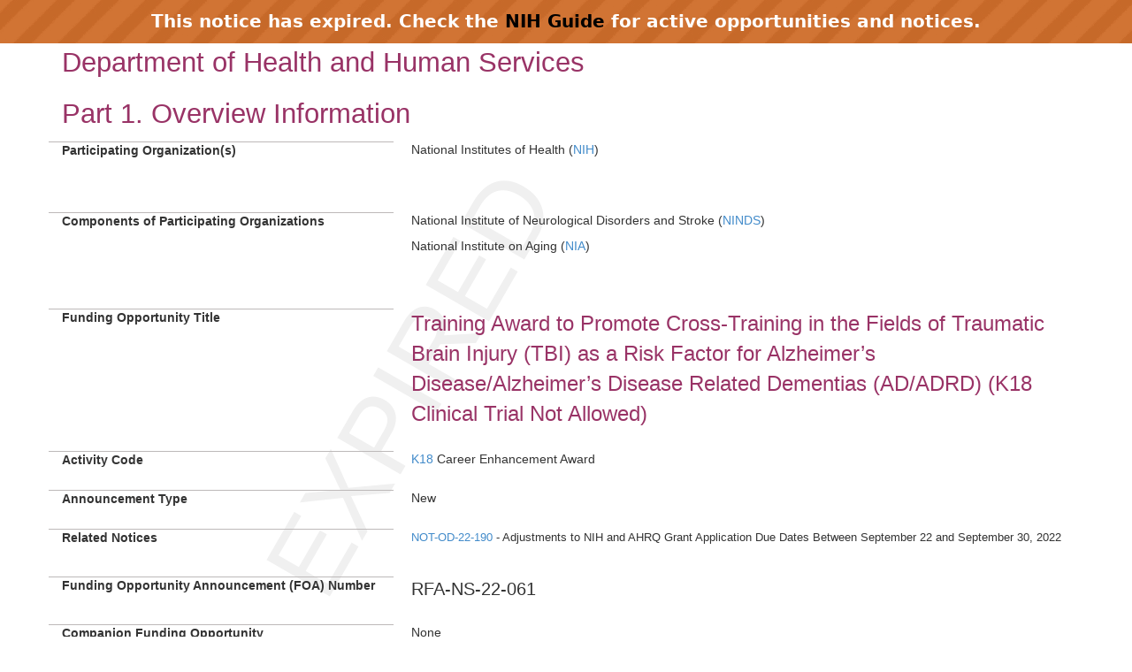

--- FILE ---
content_type: text/html;charset=UTF-8
request_url: https://grants.nih.gov/grants/guide/rfa-files/RFA-NS-22-061.html
body_size: 30583
content:
<!-- Changed ON 09/24/2024 -->
<!-- Google Tag Manager -->
<script>(function(w,d,s,l,i){w[l]=w[l]||[];w[l].push({'gtm.start':
new Date().getTime(),event:'gtm.js'});var f=d.getElementsByTagName(s)[0],
j=d.createElement(s),dl=l!='dataLayer'?'&l='+l:'';j.async=true;j.src=
'https://www.googletagmanager.com/gtm.js?id='+i+dl;f.parentNode.insertBefore(j,f);
})(window,document,'script','dataLayer','GTM-T2DH393N');</script>
<!-- End Google Tag Manager -->





<HTML lang="en-US">
<HEAD>

<!-- From FOATemplate.txt -->



	<TITLE>Expired RFA-NS-22-061: Training Award to Promote Cross-Training in the Fields of Traumatic Brain Injury (TBI) as a Risk Factor for Alzheimers Disease/Alzheimers Disease Related Dementias (AD/ADRD) (K18 Clinical Trial Not Allowed)</TITLE>



<META NAME="description" CONTENT="NIH Funding Opportunities and Notices in the NIH Guide for Grants and Contracts: Training Award to Promote Cross-Training in the Fields of Traumatic Brain Injury (TBI) as a Risk Factor for Alzheimers Disease/Alzheimers Disease Related Dementias (AD/ADRD) (K18 Clinical Trial Not Allowed) RFA-NS-22-061. NINDS">
<META NAME="Keywords" CONTENT="RFA-NS-22-061: Training Award to Promote Cross-Training in the Fields of Traumatic Brain Injury (TBI) as a Risk Factor for Alzheimers Disease/Alzheimers Disease Related Dementias (AD/ADRD) (K18 Clinical Trial Not Allowed)">
<meta name="viewport" content="width=device-width, initial-scale=1.0">
<link href="../guide_styles/css/bootstrap.min.css" rel="stylesheet">
<link href="../guide_styles/css/style.css" rel="stylesheet">
<link href="../guide_styles/css/FOAM_Style.css" rel="stylesheet">

</HEAD>

<BODY>


	<link type="text/css" href="../guide_styles/css/expired.css" rel="stylesheet" media="all">
    <div class="noticeBar">This notice has expired. Check the <a href="https://grants.nih.gov/funding/searchguide/">NIH Guide</a> for active opportunities and notices.</div>
    <div id="watermark_background">
      <p id="watermark_text">EXPIRED</p>
    </div>


<div class="container">
	<div class="row">
		<div class="col-xs-12">


<body onload="initContent()">
	<div class="container">
		<div class="row">
				<div id="page-title" class="heading1" tabindex="0">Department of Health and Human Services</div>
			
				<div>

	
		
	
	
		

		<div data-element-id="121081" data-element-has-label="false" data-element-required="false" data-element-has-value="true" data-section-code="OI" data-element-type="TEXT">
			 <a name="_Part_1._Overview"></a><h1 class="heading1">Part 1. Overview Information</h1>
		</div>

	
		
	
	
		
	<div class="row" data-index="2">
		<div class="col-md-4 datalabel" tabindex="0" data-element-id="121082" data-element-required="true" data-element-has-value="true" data-section-code="OI" data-element-type="TEXT">
				Participating Organization(s) 
		</div>
		<div class="col-md-8 datacolumn">
                <p>National Institutes of Health (<a href="http://www.nih.gov">NIH</a>)</p> 
		</div>
	</div>

	
		
	
	
		
	<div class="row" data-index="3">
		<div class="col-md-4 " tabindex="0" data-element-id="121083" data-element-required="false" data-element-has-value="false" data-section-code="OI" data-element-type="TEXT">
		</div>
		<div class="col-md-8 datacolumn">
                 
		</div>
	</div>

	
		
	
	
		
	<div class="row" data-index="4">
		<div class="col-md-4 datalabel" tabindex="0" data-element-id="121084" data-element-required="true" data-element-has-value="true" data-section-code="OI" data-element-type="LINKED_ELEMENT">
				Components of Participating Organizations 
		</div>
		<div class="col-md-8 datacolumn">
                <p>National Institute of Neurological Disorders and
Stroke (<a href="https://www.ninds.nih.gov/" target="_blank" rel="noreferrer">NINDS</a>)
	<p>National Institute on
 Aging (<a href="https://www.nia.nih.gov/" target="_blank" rel="noreferrer">NIA</a>)
	</p> 
		</div>
	</div>

	
		
	
	
		
	<div class="row" data-index="5">
		<div class="col-md-4 " tabindex="0" data-element-id="121085" data-element-required="false" data-element-has-value="false" data-section-code="OI" data-element-type="TEXT">
		</div>
		<div class="col-md-8 datacolumn">
                 
		</div>
	</div>

	
		
	
	
		
	<div class="row" data-index="6">
		<div class="col-md-4 datalabel" tabindex="0" data-element-id="121086" data-element-required="true" data-element-has-value="true" data-section-code="OI" data-element-type="LINKED_ELEMENT">
				Funding Opportunity Title 
		</div>
		<div class="col-md-8 datacolumn">
                <span class="title">Training Award to Promote Cross-Training in the Fields of Traumatic Brain Injury (TBI) as a Risk Factor for Alzheimer&rsquo;s Disease/Alzheimer&rsquo;s Disease Related Dementias (AD/ADRD) (K18 Clinical Trial Not Allowed)</span> 
		</div>
	</div>

	
		
	
	
		
	<div class="row" data-index="7">
		<div class="col-md-4 datalabel" tabindex="0" data-element-id="121087" data-element-required="false" data-element-has-value="true" data-section-code="OI" data-element-type="TEXT">
				Activity Code 
		</div>
		<div class="col-md-8 datacolumn">
                <a href="//grants.nih.gov/grants/funding/ac_search_results.htm?text_curr=k18&Search.x=0&Search.y=0&Search_Type=Activity">K18</a> Career Enhancement Award 
		</div>
	</div>

	
		
	
	
		
	<div class="row" data-index="8">
		<div class="col-md-4 datalabel" tabindex="0" data-element-id="121088" data-element-required="true" data-element-has-value="true" data-section-code="OI" data-element-type="LINKED_ELEMENT">
				Announcement Type 
		</div>
		<div class="col-md-8 datacolumn">
                New 
		</div>
	</div>

	
		
	
	
		
	<div class="row" data-index="9">
		<div class="col-md-4 datalabel" tabindex="0" data-element-id="121089" data-element-required="true" data-element-has-value="true" data-section-code="OI" data-element-type="TEXT">
				Related Notices 
		</div>
		<div class="col-md-8 datacolumn">
                <p class="Normal"><a href="https://grants.nih.gov/grants/guide/notice-files/NOT-OD-22-190.html">NOT-OD-22-190</a> - Adjustments to NIH and AHRQ Grant Application Due Dates Between September 22 and September 30, 2022</p> 
		</div>
	</div>

	
		
	
	
		
	<div class="row" data-index="10">
		<div class="col-md-4 datalabel" tabindex="0" data-element-id="121090" data-element-required="true" data-element-has-value="true" data-section-code="OI" data-element-type="LINKED_ELEMENT">
				Funding Opportunity Announcement (FOA) Number 
		</div>
		<div class="col-md-8 datacolumn">
                <span class="noticenum">RFA-NS-22-061</span> 
		</div>
	</div>

	
		
	
	
		
	<div class="row" data-index="11">
		<div class="col-md-4 datalabel" tabindex="0" data-element-id="121091" data-element-required="true" data-element-has-value="true" data-section-code="OI" data-element-type="LINKED_ELEMENT">
				Companion Funding Opportunity 
		</div>
		<div class="col-md-8 datacolumn">
                None 
		</div>
	</div>

	
		
	
	
		
	<div class="row" data-index="12">
		<div class="col-md-4 datalabel" tabindex="0" data-element-id="121092" data-element-required="true" data-element-has-value="true" data-section-code="OI" data-element-type="TEXT">
				Number of Applications 
		</div>
		<div class="col-md-8 datacolumn">
                <p>See <a href="#_3._Additional_Information">Section III. 3. Additional Information on Eligibility</a>.</p> 
		</div>
	</div>

	
		
	
	
		
	<div class="row" data-index="13">
		<div class="col-md-4 datalabel" tabindex="0" data-element-id="121093" data-element-required="true" data-element-has-value="true" data-section-code="OI" data-element-type="LINKED_ELEMENT">
				Assistance Listing Number(s)  
		</div>
		<div class="col-md-8 datacolumn">
                93.853, 93.866 
		</div>
	</div>

	
		
	
	
		
	<div class="row" data-index="14">
		<div class="col-md-4 datalabel" tabindex="0" data-element-id="121094" data-element-required="true" data-element-has-value="false" data-section-code="OI" data-element-type="TEXT">
				Funding Opportunity Purpose 
		</div>
		<div class="col-md-8 datacolumn">
                  <p class="Normal">This Funding Opportunity Announcement invites applications from institutions in coordination with their </span></span>established investigators who strive to expand their research trajectories through the acquisition of new knowledge and skills in the areas of traumatic brain injury (TBI) as a risk factor for Alzheimer's Disease and Alzheimer's Disease Related Dementias (AD/ADRDs). This funding opportunity encourages applications for short-term (1 year) mentored career enhancement awards to further understand TBI as a risk factor for AD/ADRD. Two categories of candidates are targeted: (a) established TBI investigators who seek training in the field of dementia<u> </u>and (b) established dementia researchers who seek training in the field of TBI. For the purpose of this FOA,  established  investigators are considered to be Principal investigators holding the academic rank of Associate Professor or Full Professor, or the equivalent in non-academic research settings.</p> 
		</div>
	</div>
	
		
	
	
		
	<div class="row" data-index="16">
		<div class="col-md-4 " tabindex="0" data-element-id="121096" data-element-required="false" data-element-has-value="false" data-section-code="OI" data-element-type="TEXT">
		</div>
		<div class="col-md-8 datacolumn">
                 
		</div>
	</div>

	
		
		
	<div class="row" data-index="17">
		<div class="col-md-4 " tabindex="0" data-element-id="121097" data-element-required="false" data-element-has-value="false" data-section-code="OI" data-element-type="CHECKBOX">
		</div>
		<div class="col-md-8 datacolumn">
                 
		</div>
	</div>

	
		
	
	
		
	<div class="row" data-index="18">
		<div class="col-md-4 " tabindex="0" data-element-id="121098" data-element-required="false" data-element-has-value="false" data-section-code="OI" data-element-type="TEXT">
		</div>
		<div class="col-md-8 datacolumn">
                 
		</div>
	</div>

	
		
	
	
		
		  <!--This variable defines that we need to start a new row. -->

		<div data-element-id="121099" data-element-has-label="false" data-element-required="true" data-element-has-value="true" data-section-code="KD" data-element-type="TEXT">
			 <a name="_Key_Dates"></a><h2 class="heading2">Key Dates</h2>
		</div>

	
		
	
	
		
	<div class="row" data-index="20">
		<div class="col-md-4 datalabel" tabindex="0" data-element-id="121100" data-element-required="true" data-element-has-value="true" data-section-code="KD" data-element-type="DATE">
				Posted Date 
		</div>
		<div class="col-md-8 datacolumn">
                August 16, 2022 
		</div>
	</div>

	
		
	
	
		
	<div class="row" data-index="21">
		<div class="col-md-4 datalabel" tabindex="0" data-element-id="121101" data-element-required="true" data-element-has-value="true" data-section-code="KD" data-element-type="LINKED_ELEMENT">
				Open Date (Earliest Submission Date) 
		</div>
		<div class="col-md-8 datacolumn">
                October 04, 2022 
		</div>
	</div>

	
		
	
	
		
	<div class="row" data-index="22">
		<div class="col-md-4 datalabel" tabindex="0" data-element-id="121102" data-element-required="true" data-element-has-value="true" data-section-code="KD" data-element-type="TEXT">
				Letter of Intent Due Date(s) 
		</div>
		<div class="col-md-8 datacolumn">
                <p>Not Applicable</span></p> 
		</div>
	</div>

	
		
	
	
		
		  <!--This variable defines that we need to start a new row. -->

		<div data-element-id="121103" data-element-has-label="false" data-element-required="false" data-element-has-value="true" data-section-code="KD" data-element-type="LINKED_ELEMENT">
			 <table class="table table-bordered table-striped table-hover eraDataTable" id="keyDatesContentTable">
	<thead>
		<tr>
			<th scope="col" colspan="3" style="border:2px solid #bcbcbc;" class="text-center">Application Due Dates</th>
			<th scope="col" colspan="3" style="border:2px solid #bcbcbc;" class="text-center">Review and Award Cycles</th>
		</tr>
		<tr> 
			<th scope="col" style="width:16.66%;border-left:2px solid #bcbcbc;" class="text-center">New</th>
			<th scope="col" style="width:16.66%" class="text-center">Renewal / Resubmission / Revision (as allowed)</th>
			<th scope="col" style="width:16.66%;border-right:2px solid #bcbcbc;" class="text-center">AIDS</th>
			<th scope="col" style="width:16.66%" class="text-center">Scientific Merit Review</th>
			<th scope="col" style="width:16.66%" class="text-center">Advisory Council Review</th>
			<th scope="col" style="width:16.66%;border-right:2px solid #bcbcbc;" class="text-center">Earliest Start Date</th>
		</tr>	
	</thead>
	<tbody>
				<tr>
					<td>
							November 04, 2022 
					</td>
					<td>
							Not Applicable
					</td>
					<td>
							Not Applicable
					</td>
					<td>March 2023</td>
					<td>							May 2023

					</td>
					<td>July 2023</td>
				</tr>
	</tbody>
</table>
		</div>

	
		
	
		

		<div data-element-id="121104" data-element-has-label="false" data-element-required="false" data-element-has-value="false" data-section-code="KD" data-element-type="TEXT">
			 
		</div>

	
		
	
	
		
	<div class="row" data-index="25">
		<div class="col-md-4 " tabindex="0" data-element-id="121105" data-element-required="true" data-element-has-value="true" data-section-code="KD" data-element-type="TEXT">
		</div>
		<div class="col-md-8 datacolumn">
                <p class="Normal">All applications are due by 5:00 PM local time of applicant organization.</p>

<p class="Normal">Applicants are encouraged to apply early to allow adequate time to make any corrections to errors found in the application during the submission process by the due date.</p> 
		</div>
	</div>

	
		
	
		
	<div class="row" data-index="26">
		<div class="col-md-4 " tabindex="0" data-element-id="121106" data-element-required="false" data-element-has-value="false" data-section-code="KD" data-element-type="TEXT">
		</div>
		<div class="col-md-8 datacolumn">
                 
		</div>
	</div>

	
		
	
		
	<div class="row" data-index="27">
		<div class="col-md-4 " tabindex="0" data-element-id="121107" data-element-required="false" data-element-has-value="false" data-section-code="KD" data-element-type="TEXT">
		</div>
		<div class="col-md-8 datacolumn">
                 
		</div>
	</div>

	
		
	
		
		  <!--This variable defines that we need to start a new row. -->

		<div data-element-id="121108" data-element-has-label="false" data-element-required="false" data-element-has-value="false" data-section-code="KD" data-element-type="TEXT">
			 
		</div>

	
		
	
		

		<div data-element-id="121109" data-element-has-label="false" data-element-required="false" data-element-has-value="false" data-section-code="KD" data-element-type="TEXT">
			 
		</div>

	
		
	
	
		
	<div class="row" data-index="30">
		<div class="col-md-4 datalabel" tabindex="0" data-element-id="121110" data-element-required="true" data-element-has-value="true" data-section-code="KD" data-element-type="LINKED_ELEMENT">
				Expiration Date 
		</div>
		<div class="col-md-8 datacolumn">
                November 05, 2022 
		</div>
	</div>

	
		
	
	
		
	<div class="row" data-index="31">
		<div class="col-md-4 datalabel" tabindex="0" data-element-id="121111" data-element-required="true" data-element-has-value="true" data-section-code="KD" data-element-type="TEXT">
				Due Dates for E.O. 12372  
		</div>
		<div class="col-md-8 datacolumn">
                <p class="Normal">Not Applicable</p> 
		</div>
	</div>

	
		
	
	
		
		  <!--This variable defines that we need to start a new row. -->
		  		<div class="heading4" tabindex="0" data-element-id="121112" data-element-required="true" data-element-has-value="true" data-section-code="KD" data-element-type="TEXT">
						Required Application Instructions 					
				</div>

		<div data-element-id="121112" data-element-has-label="true" data-element-required="true" data-element-has-value="true" data-section-code="KD" data-element-type="TEXT">
			 <p class="Normal">It is critical that applicants follow the instructions in the Career Development (K) Instructions in the <a href="https://grants.nih.gov/grants/guide/url_redirect.php?id=82400">SF424 (R&R) Application Guide</a>, except where instructed to do otherwise (in this FOA or in a Notice from the <a href="//grants.nih.gov/grants/guide/url_redirect.php?id=11164">NIH Guide for Grants and Contracts</a>). Conformance to all requirements (both in the Application Guide and the FOA) is required and strictly enforced. Applicants must read and follow all application instructions in the Application Guide as well as any program-specific instructions noted in <a href="#_Section_IV._Application_1">Section IV</a>. When the program-specific instructions deviate from those in the Application Guide, follow the program-specific instructions. <strong>Applications that do not comply with these instructions may be delayed or not accepted for review.</strong></p>
		</div>

	
		
		
	<div id="tocDiv">
		
    


<style>
.assist_button {
    background-color: #4CAF50; /* Green */
    border: none;
    color: white;
    padding: 8px 16px;
    text-align: center;
    text-decoration: none;
    display: inline-block;
    font-size: 14px;
}
.important {
	color: #F00;
	font-weight: bold;
	font-size 14px;
	}
</style>





    <div class="heading1" tabindex="0">Table of Contents</div>
		<div class="toc-link"><a href="#_Part_1._Overview">Part 1. Overview Information
</a></div><div class="toc-link P_SingleIndent"><a href="#_Key_Dates">Key Dates
</a></div><div class="toc-link"><a href="#_Part_2._Full">Part 2. Full Text of Announcement
</a></div><div class="toc-link P_SingleIndent"><a href="#_Section_I._Funding">Section I. Funding Opportunity Description
</a></div><div class="toc-link P_SingleIndent"><a href="#_Section_II._Award_1">Section II. Award Information
</a></div><div class="toc-link P_SingleIndent"><a href="#_Section_III._Eligibility">Section III. Eligibility Information
</a></div><div class="toc-link P_SingleIndent"><a href="#_Section_IV._Application_1">Section IV. Application and Submission Information
</a></div><div class="toc-link P_SingleIndent"><a href="#_Section_V._Application">Section V. Application Review Information
</a></div><div class="toc-link P_SingleIndent"><a href="#_Section_VI._Award">Section VI. Award Administration Information
</a></div><div class="toc-link P_SingleIndent"><a href="#_Section_VII._Agency">Section VII. Agency Contacts</a></div><div class="toc-link P_SingleIndent"><a href="#_Section_VIII._Other">Section VIII. Other Information
</a></div>
	</div><br/>

	
		
	
	
		

		<div data-element-id="121114" data-element-has-label="false" data-element-required="true" data-element-has-value="true" data-section-code="FOD" data-element-type="TEXT">
			 <a name="_Part_2._Full"></a><h1 class="heading1">Part 2. Full Text of Announcement</h1>
		</div>

	
		
	
	
		

		<div data-element-id="121115" data-element-has-label="false" data-element-required="true" data-element-has-value="true" data-section-code="FOD" data-element-type="TEXT">
			 <a name="_Section_I._Funding"></a><h2 class="heading2">Section I. Funding Opportunity Description</h2>
		</div>

	
		
	
	
		

		<div data-element-id="121116" data-element-has-label="false" data-element-required="true" data-element-has-value="true" data-section-code="FOD" data-element-type="TEXT">
			 <p class="Normal">The overall goal of the NIH Research Career Development program is to help ensure that a diverse pool of highly trained scientists is available in appropriate scientific disciplines to address the Nation's biomedical, behavioral, and clinical research needs. NIH Institutes and Centers (ICs) support a variety of mentored and non-mentored career development award programs designed to foster the transition of new investigators to research independence and to support established investigators in achieving specific objectives. Candidates should review the different career development (K) award programs to determine the best program to support their goals. More information about Career programs may be found at the <a href="//grants.nih.gov/grants/guide/url_redirect.php?id=41159">NIH Extramural Training Mechanisms</a> website.</p>

<p class="Normal">The objective of the Career Enhancement Award for Experienced Investigators (K18) is to provide support for experienced scientists who either wish to broaden their scientific capabilities or to make changes in their research careers by acquiring new research skills or knowledge. The purpose of this FOA is to provide such investigators with support for an intensive period of mentored research experience to acquire new research capabilities in research areas supported by the sponsoring NIH Institute(s)/Center(s). Such experiences will afford candidate investigators protected time to: 1) enrich and expand their expertise and research programs through retooling in new techniques, emerging technologies, and/or scientific areas; and/or 2) redirect their research programs in new trajectories; and/or 3) catalyze research collaborations in new research directions.  It is expected that this initiative will lead to new and/or augmented research programs competitive for NIH funding.</p>
		</div>

	
		
	
	
		

		<div data-element-id="121117" data-element-has-label="false" data-element-required="true" data-element-has-value="true" data-section-code="FOD" data-element-type="TEXT">
			 <p class="Normal">Background:</p>

<p class="Normal">Under the 2011 National Alzheimer&rsquo;s Projects Act (NAPA), the first goal of the <a href="https://aspe.hhs.gov/sites/default/files/migrated_legacy_files/197726/NatlPlan2020.pdf" target="_blank">National Plan to Address Alzheimer&rsquo;s Disease</a> is to prevent and effectively treat Alzheimer's disease (AD) and Alzheimer&rsquo;s disease-related dementias (ADRD) by 2025. ADRD are defined as Frontotemporal Lobar Degeneration (FTLD), Vascular Contributions to Cognitive Impairment and Dementia (VCID), Lewy Body Dementias (LBD) and Multiple Etiology Dementias (MED). Starting in 2012, the National Institute on Aging (NIA) and the National Institute of Neurological Disorders and Stroke (NINDS) have held research summits to assess the needs and set AD/ADRD research implementation milestones. In 2019, traumatic brain injury (TBI) as a risk factor for the development of MED was added as an emerging area of research interest for ADRD. The NINDS ADRD Summits in 2019 and 2022 resulted in the current ADRD research priorities for advancing the state-of-the-science toward meeting Goal 1 of the National Plan. </span></span>Increasing interdisciplinary expertise across the fields of TBI and ADRDs was identified as a high priority, and one that this initiative is responsive to.</p>

<p class="Normal"><i>Diversity and health disparities:</i></p>

<p class="Normal"></span>For all types of research proposals, NINDS encouragesinvestigators from diverse backgrounds, including team members who are from groups that are underrepresented in the biomedical, behavioral, or clinical research workforce to work with their institutions to apply for support, such as individuals from underrepresented racial and ethnic groups, those with disabilities, and those from disadvantaged backgrounds (see: <a href="https://grants.nih.gov/grants/guide/notice-files/NOT-OD-20-031.html">NOT-OD-20-031: Notice of NIH's Interest in Diversity</a>). </span></span></p>
</span></span></span>

<p class="Normal">Specific Research Objectives:</p>

<p class="Normal">The purpose of this FOA is to provide investigators with support for short-term, intensive periods of mentored research training over a period of twelve months to acquire new research capabilities in the field(s) of TBI and/or ADRD. Such experiences will afford candidate investigators protected time to: 1) enrich and expand their expertise and research programs through advanced training in new techniques, emerging technologies, and/or scientific areas; 2) redirect their research programs in new trajectories within the NINDS scientific mission; and/or 3) catalyze research collaborations in new research directions and obtain knowledge of research methods and/or instruments that are not typically used in the applicant&rsquo;s perspective field. It is expected that this initiative will lead to future research with an interdisciplinary focus on the role of TBI as a risk factor for AD/ADRDs.</p>

<p class="Normal">The research career enhancement experience must take place in a host laboratory, whether in the applicant institution (i.e., in which the candidate holds his/her primary appointment) or in another institution with the appropriate resources to provide the proposed research career development experience. In both cases, the training should be overseen by a host/mentor (or team of mentors/hosts). The applicant, proposed mentor(s) and host laboratory should not have previous research collaborations (e.g., previous collaborative grant awards, co-mentoring students, etc.).</p>

<p class="Normal">The research career development experience proposed must have the potential to substantially augment the research capabilities of the candidate at the applicant institution, and provide new research opportunities and benefits that would not be achievable through a collaborative research grant with the mentor(s). The research career enhancement experience should be tailored to the individual needs and level of experience of the candidate, and will incorporate two components 1) didactic (e.g., directed study/tutorials, semester-long courses, short courses, seminar series, journal clubs) and/or laboratory-based instruction in the new discipline, techniques or technologies; and, 2) a small-scale research project at the host site to demonstrate competency of this new research aspect. The research enhancement experience may comprise basic, translational or clinical/patient-oriented research.</p>

<p class="Normal"><b>Special Note: </b>Prospective applicants are strongly encouraged to consult with NINDS staff well in advance to make sure that their applications meet the Institute's programmatic interests.</p>

<p class="Normal">For the purpose of this FOA:</p>

<ul>
	<li class="Normal">The applicant must propose a mentored career enhancement plan that includes a collaborative research project in TBI and AD/ADRD</li>
	<li class="Normal">The applicant must have R01 equivalent funding from federal or non-federal agencies to support their research.</li>
	<li class="Normal">The research project must take place in a host laboratory, whether in the applicant institution (i.e., candidate's home institution, where they hold their primary appointment) or in another institution with the appropriate resources to provide the proposed research career enhancement experience. In both cases, the training must be overseen by a sponsor/mentor (or team of mentors/sponsors).</li>
	<li class="Normal">The host laboratory must have an active research grant with high relevance to the 2022 NINDS AD/ADRD Summit recommendations. ADRD milestones are located here: (See: <a href="https://www.nia.nih.gov/research/milestones/population-studies-precision-medicine-health-disparities/milestone-1-n">Milestone 1.N | National Institute on Aging (nih.gov)</a></li>
	<li class="Normal">The research enhancement program proposed should have the potential to substantially augment the research capabilities and conceptual knowledge of the candidate.</li>
</ul>

<p class="Normal">Research applications that are <b><i><u>not responsive </u></i></b>under this FOA include:</p>

<ul>
	<li class="Normal">Applications that do not include a primary focus on AD/ADRD</li>
	<li class="Normal">Applications that do not include a primary focus on TBI</li>
	<li class="Normal">Applications that include prior or current research collaborations between the candidate and the proposed primary mentor (e.g., previous publications, previous collaborative grant awards, co-mentoring students, etc.).</li>
	<li class="Normal">Applications that include mentors in the same discipline as the mentee</li>
</ul>
		</div>

	
		
	
	
		

		<div data-element-id="121118" data-element-has-label="false" data-element-required="false" data-element-has-value="true" data-section-code="FOD" data-element-type="TEXT">
			 <p class="Normal"><strong>Note: </strong>This Funding Opportunity Announcement (FOA) is designed specifically for applicants with candidates proposing to serve as the lead investigatorthat does not involve leading an independent clinical trial, a clinical trial feasibility study, or an ancillary clinical trial. Applicants to this FOA are permitted to propose research experience in a clinical trial led by a mentor or co-mentor. </span></span> Applicants to this FOA are permitted to propose research experience in a clinical trial led by a mentor or co-mentor.</p>

<p class="Normal">NIH defines a clinical trial as "A research study in which one or more human subjects are prospectively assigned to one or more interventions (which may include placebo or other control) to evaluate the effects of those interventions on health-related biomedical or behavioral outcomes." (<a href="https://grants.nih.gov/grants/guide/notice-files/NOT-OD-15-015.html">NOT-OD-15-015</a>).</p>

<p class="Normal">NIH not only supports trials of safety and efficacy, it also supports mechanistic exploratory studies that meet the definition of a clinical trial and are designed to explore or understand a biological or behavioral process, the pathophysiology of a disease, or the mechanism of action of an intervention. These studies may focus on basic and/or translational discovery research in healthy human subjects and in human subjects who are affected by the pathophysiology of diseases and disorders. By addressing basic questions and concepts in biology, behavior, and pathophysiology, these studies may provide insight into understanding human diseases and disorders along with potential treatments or preventive strategies. NIH also supports biomarker studies that meet the definition of a clinical trial and that may provide information about physiological function, target engagement of novel therapeutics, and/or the impact of therapeutics on treatment response. NIH thus supports studies that meet the definition of clinical trials (as noted above) but do not seek to establish safety, clinical efficacy, effectiveness, clinical management, and/or implementation of preventive, therapeutic, and services interventions.</p>

<p class="Normal"><strong>Note: </strong>This Funding Opportunity Announcement (FOA) is designed specifically for applicants proposing to serve as the lead investigator of an independent clinical trial, a clinical trial feasibility study, or a separate ancillary study to an existing trial, as part of their research and career development.</span></span></p>
		</div>

	
		
	
	
		

		<div data-element-id="121119" data-element-has-label="false" data-element-required="false" data-element-has-value="false" data-section-code="FOD" data-element-type="TEXT">
			 
		</div>

	
		
	
	
		

		<div data-element-id="121120" data-element-has-label="false" data-element-required="true" data-element-has-value="true" data-section-code="FOD" data-element-type="TEXT">
			 <p>See <a href="#_Section_VIII._Other">Section VIII. Other Information</a> for award authorities and regulations.</p>
		</div>

	
		
	
	
		

		<div data-element-id="121121" data-element-has-label="false" data-element-required="true" data-element-has-value="true" data-section-code="AI" data-element-type="TEXT">
			 <a name="_Section_II._Award_1"></a><h2 class="heading2">Section II. Award Information</h2>
		</div>

	
		
	
	
		
	<div class="row" data-index="43">
		<div class="col-md-4 datalabel" tabindex="0" data-element-id="121122" data-element-required="true" data-element-has-value="true" data-section-code="AI" data-element-type="TEXT">
				Funding Instrument 
		</div>
		<div class="col-md-8 datacolumn">
                <p>Grant: A support mechanism providing money, property, or both to an eligible entity to carry out an approved project or activity.</p> 
		</div>
	</div>

	
		
	
	
		
	<div class="row" data-index="44">
		<div class="col-md-4 datalabel" tabindex="0" data-element-id="121123" data-element-required="true" data-element-has-value="true" data-section-code="AI" data-element-type="LINKED_ELEMENT">
				 Application Types Allowed 
		</div>
		<div class="col-md-8 datacolumn">
                New
	<br> 
  The <a href="//grants.nih.gov/grants/guide/url_redirect.php?id=11116">OER Glossary</a> and the SF424 (R&R) Application Guide provide details on these application types. 
		</div>
	</div>

	
		
	
	

		
	
	
		
	<div class="row" data-index="47">
		<div class="col-md-4 datalabel" tabindex="0" data-element-id="121126" data-element-required="false" data-element-has-value="true" data-section-code="AI" data-element-type="TEXT">
				Clinical Trial? 
		</div>
		<div class="col-md-8 datacolumn">
                <p class="Normal">Not Allowed: Only accepting applications that do not propose clinical trials.</p>

<p class="Normal"><strong>Note:</strong> Appointed investigator may propose to gain experience in a clinical trial led by a mentor/co-mentor as part of their research career development.</p> 
<p> <a href="https://grants.nih.gov/grants/guide/url_redirect.php?id=82370">Need help determining whether you are doing a clinical trial?</a> </p>
		</div>
	</div>


	
	
		
	<div class="row" data-index="49">
		<div class="col-md-4 datalabel" tabindex="0" data-element-id="121128" data-element-required="true" data-element-has-value="true" data-section-code="AI" data-element-type="TEXT">
				Funds Available and Anticipated Number of Awards  
		</div>
		<div class="col-md-8 datacolumn">
                <p class="Normal">NIH intends to fund up to 3 awards, corresponding to a total of $450,000 for fiscal year 2023.</p> 
		</div>
	</div>

	
		
	
	
		
	<div class="row" data-index="50">
		<div class="col-md-4 datalabel" tabindex="0" data-element-id="121129" data-element-required="true" data-element-has-value="true" data-section-code="AI" data-element-type="TEXT">
				Award Budget 
		</div>
		<div class="col-md-8 datacolumn">
                Award budgets are composed of salary and other program-related expenses, as described below. 
		</div>
	</div>

	
		
	
	
		
	<div class="row" data-index="51">
		<div class="col-md-4 datalabel" tabindex="0" data-element-id="121130" data-element-required="true" data-element-has-value="true" data-section-code="AI" data-element-type="TEXT">
				Award Project Period 
		</div>
		<div class="col-md-8 datacolumn">
                <p class="Normal">The total project period may not exceed 1 year.</p> 
		</div>
	</div>

	
		
	
	
		
		  <!--This variable defines that we need to start a new row. -->

		<div data-element-id="121131" data-element-has-label="false" data-element-required="true" data-element-has-value="true" data-section-code="AI" data-element-type="TEXT">
			 <h2>Other Award Budget Information</h2>
		</div>

	
		
	
	
		
	<div class="row" data-index="53">
		<div class="col-md-4 datalabel" tabindex="0" data-element-id="121132" data-element-required="true" data-element-has-value="true" data-section-code="AI" data-element-type="TEXT">
				Salary 
		</div>
		<div class="col-md-8 datacolumn">
                <p class="Normal">NINDS will provide salary and fringe benefits for the award recipient (see Table of IC-Specific Information, Requirements and Staff Contacts). Further guidance on budgeting for career development salaries is provided in the SF424 (R&R) Application Guide.</p>

<p class="Normal">In addition, the candidate may derive additional compensation for effort associated with other Federal sources or awards provided the total salary derived from all Federal sources does not exceed the maximum legislated salary rate </span>and the total percent effort does not exceed 100%. See also <a href="https://grants.nih.gov/grants/guide/notice-files/not-od-17-094.html">NOT-OD-17-094</a>.</p> 
		</div>
	</div>

	
		
	
	
		
	<div class="row" data-index="54">
		<div class="col-md-4 datalabel" tabindex="0" data-element-id="121133" data-element-required="true" data-element-has-value="true" data-section-code="AI" data-element-type="TEXT">
				Other Program-Related Expenses 
		</div>
		<div class="col-md-8 datacolumn">
                <p class="Normal">NIH will contribute $150,000 toward the research development and salary costs of the award recipient, which must be justified and consistent with the stage of development of the candidate and the proportion of time to be spent in research or career development activities.</p>

<p class="Normal">Salary for mentors, secretarial and administrative assistants, etc. is not allowed.</p> 
		</div>
	</div>

	
		
	
	
		
	<div class="row" data-index="55">
		<div class="col-md-4 datalabel" tabindex="0" data-element-id="121134" data-element-required="true" data-element-has-value="true" data-section-code="AI" data-element-type="TEXT">
				Indirect Costs 
		</div>
		<div class="col-md-8 datacolumn">
                Indirect Costs (also known as Facilities & Administrative [F&A] Costs) are reimbursed at 8% of modified total direct costs. 
		</div>
	</div>

	
		
	
	
		
		  <!--This variable defines that we need to start a new row. -->

		<div data-element-id="121135" data-element-has-label="false" data-element-required="true" data-element-has-value="true" data-section-code="AI" data-element-type="TEXT">
			 NIH grants policies as described in the <a href="//grants.nih.gov/grants/guide/url_redirect.php?id=11120">NIH Grants Policy Statement</a> will apply to the applications submitted and awards made from this FOA.
		</div>

	
		
	
	
		

		<div data-element-id="121136" data-element-has-label="false" data-element-required="true" data-element-has-value="true" data-section-code="EI" data-element-type="TEXT">
			 <a name="_Section_III._Eligibility"></a><h2 class="heading2">Section III. Eligibility Information</h2>
		</div>

	
		
	
	
		

		<div data-element-id="121137" data-element-has-label="false" data-element-required="false" data-element-has-value="true" data-section-code="EI" data-element-type="TEXT">
			 <p class="heading4">1. Eligible Applicants</p>
		</div>

	
		
	
	
		
		  		<div class="heading4" tabindex="0" data-element-id="121138" data-element-required="true" data-element-has-value="true" data-section-code="EI" data-element-type="TEXT">
						Eligible Organizations 					
				</div>

		<div data-element-id="121138" data-element-has-label="true" data-element-required="true" data-element-has-value="true" data-section-code="EI" data-element-type="TEXT">
			 <p>Higher Education Institutions</p>

<ul>
	<li>Public/State Controlled Institutions of Higher Education</li>
	<li>Private Institutions of Higher Education</li>
</ul>

<p class="Normal" style="margin-left: 25px;">The following types of Higher Education Institutions are always encouraged to apply for NIH support as Public or Private Institutions of Higher Education:</p>

<ul>
	<li style="margin-left: 40px;">Hispanic-serving Institutions</li>
	<li style="margin-left: 40px;">Historically Black Colleges and Universities (HBCUs)</li>
	<li style="margin-left: 40px;">Tribally Controlled Colleges and Universities (TCCUs)</li>
	<li style="margin-left: 40px;">Alaska Native and Native Hawaiian Serving Institutions</li>
	<li style="margin-left: 40px;">Asian American Native American Pacific Islander Serving Institutions (AANAPISIs)</li>
</ul>

<p>Nonprofits Other Than Institutions of Higher Education</p>

<ul>
	<li>Nonprofits with 501(c)(3) IRS Status (Other than Institutions of Higher Education)</li>
	<li>Nonprofits without 501(c)(3) IRS Status (Other than Institutions of Higher Education)</li>
</ul>

<p>For-Profit Organizations</p>

<ul>
	<li>Small Businesses</li>
	<li>For-Profit Organizations (Other than Small Businesses)</li>
</ul>

<p>Governments</p>

<ul>
	<li>State Governments</li>
	<li>County Governments</li>
	<li>City or Township Governments</li>
	<li>Special District Governments</li>
	<li>Indian/Native American Tribal Governments (Federally Recognized)</li>
	<li>Indian/Native American Tribal Governments (Other than Federally Recognized)</li>
</ul>
		</div>

	
		
	
	
		

		<div data-element-id="121139" data-element-has-label="false" data-element-required="false" data-element-has-value="false" data-section-code="EI" data-element-type="TEXT">
			 
		</div>

	
		
	
	
		

		<div data-element-id="121140" data-element-has-label="false" data-element-required="false" data-element-has-value="true" data-section-code="EI" data-element-type="TEXT">
			 <p class="Normal">Federal Governments</p>

<ul>
	<li class="Normal">Eligible Agencies of the Federal Government</li>
	<li class="Normal">U.S. Territory or Possession</li>
</ul>
		</div>

	
		
	
	
		

		<div data-element-id="121141" data-element-has-label="false" data-element-required="true" data-element-has-value="true" data-section-code="EI" data-element-type="TEXT">
			 <ul>
	<li>U.S. Territory or Possession</li>
</ul>
Other

<ul>
	<li>Independent School Districts</li>
	<li>Public Housing Authorities/Indian Housing Authorities</li>
	<li>Native American Tribal Organizations (other than Federally recognized tribal governments)</li>
	<li>Faith-based or Community-based Organizations</li>
	<li>Regional Organizations</li>
</ul>
		</div>

	
		
	
	
		

		<div data-element-id="121142" data-element-has-label="false" data-element-required="false" data-element-has-value="false" data-section-code="EI" data-element-type="TEXT">
			 
		</div>

	
		
	
	
		
		  		<div class="heading4" tabindex="0" data-element-id="121144" data-element-required="true" data-element-has-value="true" data-section-code="EI" data-element-type="TEXT">
						Foreign Institutions 					
				</div>

		<div data-element-id="121144" data-element-has-label="true" data-element-required="true" data-element-has-value="true" data-section-code="EI" data-element-type="TEXT">
			 Non-domestic (non-U.S.) Entities (Foreign Institutions) <strong>are not</strong> eligible to apply.
		</div>

	
		
		

		<div data-element-id="121145" data-element-has-label="false" data-element-required="true" data-element-has-value="true" data-section-code="EI" data-element-type="RADIO_BUTTON">
			 <p class="Normal">Non-domestic (non-U.S.) components of U.S. Organizations <strong>are not</strong> eligible to apply.</p>
		</div>

	
		
		

		<div data-element-id="121146" data-element-has-label="false" data-element-required="true" data-element-has-value="true" data-section-code="EI" data-element-type="RADIO_BUTTON">
			 Foreign components, as <a href="//grants.nih.gov/grants/guide/url_redirect.php?id=11118">defined in the <em>NIH Grants Policy Statement</em></a>, <strong>are </strong>allowed. 
		</div>

	
		
	
	
		
		  		<div class="heading4" tabindex="0" data-element-id="121147" data-element-required="true" data-element-has-value="true" data-section-code="EI" data-element-type="TEXT">
						Required Registrations 					
				</div>

		<div data-element-id="121147" data-element-has-label="true" data-element-required="true" data-element-has-value="true" data-section-code="EI" data-element-type="TEXT">
			 <p class="Normal"><strong>Applicant Organizations</strong></p>

<p class="Normal">Applicant organizations must complete and maintain the following registrations as described in the SF 424 (R&R) Application Guide to be eligible to apply for or receive an award. All registrations must be completed prior to the application being submitted. Registration can take 6 weeks or more, so applicants should begin the registration process as soon as possible. The <a href="//grants.nih.gov/grants/guide/notice-files/NOT-OD-15-039.html">NIH Policy on Late Submission of Grant Applications</a> states that failure to complete registrations in advance of a due date is not a valid reason for a late submission.</p>

<ul>
	<li class="Normal"><a href="https://grants.nih.gov/grants/guide/url_redirect.php?id=82390">System for Award Management (SAM) </a> Applicants must complete and maintain an active registration, <strong>which requires renewal at least annually</strong>. The renewal process may require as much time as the initial registration. SAM registration includes the assignment of a Commercial and Government Entity (CAGE) Code for domestic organizations which have not already been assigned a CAGE Code.

	<ul>
		<li class="Normal"><a href="//grants.nih.gov/grants/guide/url_redirect.php?id=11176">NATO Commercial and Government Entity (NCAGE) Code</a>   Foreign organizations must obtain an NCAGE code (in lieu of a CAGE code) in order to register in SAM.</li>
		<li class="Normal">Unique Entity Identifier (UEI)- A UEI is issued as part of the SAM.gov registration process. The same UEI must be used for all registrations, as well as on the grant application.</li>
	</ul>
	</li>
	<li class="Normal"><a href="https://grants.nih.gov/grants/guide/url_redirect.php?id=11123">eRA Commons</a> - Once the unique organization identifier is established, organizations can register with eRA Commons in tandem with completing their full SAM and Grants.gov registrations; all registrations must be in place by time of submission. eRA Commons requires organizations to identify at least one Signing Official (SO) and at least one Program Director/Principal Investigator (PD/PI) account in order to submit an application.</li>
	<li class="Normal"><a href="//grants.nih.gov/grants/guide/url_redirect.php?id=82300">Grants.gov</a>   Applicants must have an active SAM registration in order to complete the Grants.gov registration.</li>
</ul>

<p class="Normal"><strong>Program Directors/Principal </strong><strong>Investigators (PD(s)/PI(s))</strong></p>

<p class="Normal">All PD(s)/PI(s) must have an eRA Commons account.  PD(s)/PI(s) should work with their organizational officials to either create a new account or to affiliate their existing account with the applicant organization in eRA Commons. If the PD/PI is also the organizational Signing Official, they must have two distinct eRA Commons accounts, one for each role. Obtaining an eRA Commons account can take up to 2 weeks.</p>

<p class="Normal">All PD(s)/PI(s) must be registered with <a href="https://orcid.org/" Title="Link to Non-U.S. Government Site">ORCID</a>. The personal profile associated with the PD(s)/PI(s) eRA Commons account must be linked to a valid ORCID ID. For more information on linking an ORCID ID to an eRA Commons personal profile see the <a href="https://era.nih.gov/erahelp/Commons/default.htm#orcid.htm%3FTocPath%3D_____29">ORCID topic in our eRA Commons online help</a>.</p>
		</div>

	
		
	
	
		
		  		<div class="heading4" tabindex="0" data-element-id="121148" data-element-required="true" data-element-has-value="true" data-section-code="EI" data-element-type="TEXT">
						Eligible Individuals (Program Director/Principal Investigator) 					
				</div>

		<div data-element-id="121148" data-element-has-label="true" data-element-required="true" data-element-has-value="true" data-section-code="EI" data-element-type="TEXT">
			 <p class="Normal">Established investigators with the skills, knowledge, and resources necessary to carry out the proposed research as the Program Director/Principal Investigator (PD/PI) are invited to work with their mentor and organization to develop an application for support. For the purpose of this FOA,  established  investigators are considered to be Principal Investigators holding the academic rank of Associate Professor or Full Professor, or the equivalent in non-academic research settings.</p>

<p class="Normal">The applicant must have R01 equivalent funding from federal or non-federal agencies to support their current research.</p>

<p class="Normal">Individuals from underrepresented racial and ethnic groups as well as individuals with disabilities are always encouraged to apply for NIH support. See, Reminder: Notice of NIH's Encouragement of Applications Supporting Individuals from Underrepresented Ethnic and Racial Groups as well as Individuals with Disabilities, <a href="https://grants.nih.gov/grants/guide/notice-files/NOT-OD-22-019.html">NOT-OD-22-019</a>.</p>

<p class="Normal"></span></span>Multiple PDs/PIs are not allowed.</p>
		</div>

	
		
	
	
		

		<div data-element-id="121149" data-element-has-label="false" data-element-required="true" data-element-has-value="true" data-section-code="EI" data-element-type="TEXT">
			 <p class="Normal">By the time of award, the individual must be a citizen or a non-citizen national of the United States or have been lawfully admitted for permanent residence (i.e., possess a currently valid Permanent Resident Card USCIS Form I-551, or other legal verification of such status).</p>
		</div>

	
		
	
	
		

		<div data-element-id="121150" data-element-has-label="false" data-element-required="false" data-element-has-value="false" data-section-code="EI" data-element-type="TEXT">
			 
		</div>

	
		
	
	
		

		<div data-element-id="121151" data-element-has-label="false" data-element-required="false" data-element-has-value="true" data-section-code="EI" data-element-type="TEXT">
			 <p class="Normal">Candidates for the K18 award must have a research or health-professional doctoral degree. This award is intended for well-established investigators who have established records of independent, peer-reviewed Federal or private research grant funding. Applicants are not required to have active research grant support at the time of application for this award.</p>
		</div>

	
		
	
	
		

		<div data-element-id="121153" data-element-has-label="false" data-element-required="true" data-element-has-value="true" data-section-code="EI" data-element-type="TEXT">
			 <p class="heading4">2. Cost Sharing</p>

<p class="Normal"><a href="//grants.nih.gov/grants/guide/url_redirect.php?id=11126">This FOA does not require cost sharing as defined in the </a><a href="//grants.nih.gov/grants/guide/url_redirect.php?id=11126">NIH Grants Policy Statement</a>.</p>
		</div>

	
		
	
	
		

		<div data-element-id="121154" data-element-has-label="false" data-element-required="true" data-element-has-value="true" data-section-code="EI" data-element-type="TEXT">
			 <p class="heading4">3. Additional Information on Eligibility</p>
		</div>

	
		
	
	
		
		  		<div class="heading4" tabindex="0" data-element-id="121155" data-element-required="true" data-element-has-value="true" data-section-code="EI" data-element-type="TEXT">
						Number of Applications  					
				</div>

		<div data-element-id="121155" data-element-has-label="true" data-element-required="true" data-element-has-value="true" data-section-code="EI" data-element-type="TEXT">
			 <p class="Normal">Applicant organizations may submit more than one application, provided that each application is scientifically distinct, and each is from a different candidate.</p>



<p class="Normal">The NIH will not accept duplicate or highly overlapping applications under review at the same time per <a href="https://grants.nih.gov/grants/policy/nihgps/HTML5/section_2/2.3.7_policies_affecting_applications.htm#Submissi">2.3.7.4 Submission of Resubmission Application</a>. An individual may not have two or more competing NIH career development applications pending review concurrently. In addition, NIH will not accept:</p>

<ul>
	<li class="Normal">A new (A0) application that is submitted before issuance of the summary statement from the review of an overlapping new (A0) or resubmission (A1) application.</li>
	<li class="Normal">A resubmission (A1) application that is submitted before issuance of the summary statement from the review of the previous new (A0) application.</li>
	<li class="Normal">An application that has substantial overlap with another application pending appeal of initial peer review. (See <a href="https://grants.nih.gov/grants/policy/nihgps/HTML5/section_2/2.3.9_application_receipt_information_and_deadlines.htm#Similar,">2.3.9.4 Similar, Essentially Identical, or Identical Applications</a>).</li>
</ul>
		</div>

	
		
	
	
		

		<div data-element-id="121157" data-element-has-label="false" data-element-required="false" data-element-has-value="false" data-section-code="EI" data-element-type="TEXT">
			 
		</div>

	
		
	
	
		
		  		<div class="heading4" tabindex="0" data-element-id="121158" data-element-required="true" data-element-has-value="true" data-section-code="EI" data-element-type="TEXT">
						Level of Effort 					
				</div>

		<div data-element-id="121158" data-element-has-label="true" data-element-required="true" data-element-has-value="true" data-section-code="EI" data-element-type="TEXT">
			 <p class="Normal">At the time of award, the candidate must have a  full-time  appointment at the academic institution. Candidates are required to commit a minimum of 25% of full-time professional effort (i.e., a minimum of 9 person-months) to their program of career development. Candidates may engage in other duties as part of the remaining 75% of their full-time professional effort not covered by this award, as long as such duties do not interfere with or detract from the proposed career development program.</p>

<p class="Normal">Candidates who have VA appointments may not consider part of the VA effort toward satisfying the full time requirement at the applicant institution. Candidates with VA appointments should contact the staff person in the relevant Institute or Center prior to preparing an application to discuss their eligibility.</p>

<p class="Normal">After the receipt of the award, adjustments to the required level of effort may be made in certain circumstances.  See <a href="https://grants.nih.gov/grants/guide/notice-files/NOT-OD-18-156.html">NOT-OD-18-156</a>  and <a href="https://grants.nih.gov/grants/policy/nihgps/html5/section_12/12.3.6_level_of_effort.htm">NIH Grants Policy Statement</a>, Section 12.3.6.4 Temporary Adjustments to the Percent Effort Requirement for more details.</p>
		</div>

	
		
	
	
		

		<div data-element-id="121159" data-element-has-label="false" data-element-required="false" data-element-has-value="true" data-section-code="EI" data-element-type="TEXT">
			 <p class="heading4">Mentor(s)</p>

<p class="Normal">Before submitting the application, the institution and its </span></span>candidate must identify a mentor who will supervise the proposed career development and research experience. The mentor should be an active investigator and expert in a discipline different than the mentee and be committed both to the career development of the candidate and to the direct supervision of the candidate&rsquo;s research. The mentor must document the availability of sufficient research support and facilities for high-quality research. Candidates are encouraged to identify more than one mentor, i.e., a mentoring team, if this is deemed advantageous for providing expert advice in all aspects of the research career development program. In such cases, one individual must be identified as the primary mentor who will coordinate the candidate&rsquo;s research. The candidate must work with the mentor(s) in preparing the application. Where feasible, the recruitment of women, individuals from </span>racial and ethnic groups, and individuals with disabilities as potential mentors is encouraged, given their ability to serve as role models.<br />
<br />
The mentor(s) or mentoring team must demonstrate appropriate expertise, experience, and ability to guide the candidate in the organization, management, and implementation of the proposed research. Preference will be given to mentors interested in venturing into the mentee&rsquo;s field.</p>
		</div>

	
		
	
	
		
		  		<div class="heading4" tabindex="0" data-element-id="121164" data-element-required="true" data-element-has-value="true" data-section-code="EI" data-element-type="TEXT">
						Institutional Environment 					
				</div>

		<div data-element-id="121164" data-element-has-label="true" data-element-required="true" data-element-has-value="true" data-section-code="EI" data-element-type="TEXT">
			 <p class="Normal">The mentor's institution must have a strong record of research and career development activities and faculty qualified in biomedical, behavioral, or clinical research to collaborate with the candidate</span></span>.</p>
		</div>

	
		
	
	
		

		<div data-element-id="121165" data-element-has-label="false" data-element-required="true" data-element-has-value="true" data-section-code="ASI" data-element-type="TEXT">
			 <a name="_Section_IV._Application_1"></a><h2 class="heading2">Section IV. Application and Submission Information</h2>
		</div>

	
		
	
	
		

		<div data-element-id="121166" data-element-has-label="false" data-element-required="true" data-element-has-value="true" data-section-code="ASI" data-element-type="TEXT">
			 <p class="heading4">1. Requesting an Application Package</p>

<p>Buttons to access the online ASSIST system or to download application forms are available in <a href="#_Required_Application_Instructions">Part 1</a> of this FOA. See your administrative office for instructions if you plan to use an institutional system-to-system solution.</p>
		</div>

	
		
	
	
		

		<div data-element-id="121167" data-element-has-label="false" data-element-required="true" data-element-has-value="true" data-section-code="ASI" data-element-type="TEXT">
			 <p class="heading4">2. Content and Form of Application Submission</p>

<p class="Normal">It is critical that applicants follow the instructions in the Career Development (K) Instructions in the <a href="https://grants.nih.gov/grants/guide/url_redirect.php?id=82400">SF424 (R&R) Application Guide</a> except where instructed in this funding opportunity announcement to do otherwise. Conformance to the requirements in the Application Guide is required and strictly enforced. Applications that are out of compliance with these instructions may be delayed or not accepted for review.</p>

<p class="Normal">For information on Application Submission and Receipt, visit <a href="//grants.nih.gov/grants/guide/url_redirect.php?id=41137">Frequently Asked Questions   Application Guide, Electronic Submission of Grant Applications</a>.</p>
		</div>

	
		
	
	
		

		<div data-element-id="121168" data-element-has-label="false" data-element-required="true" data-element-has-value="true" data-section-code="ASI" data-element-type="TEXT">
			 <p class="heading4">Page Limitations</p>

<p class="Normal">All page limitations described in the SF424 Application Guide and the <a href="//grants.nih.gov/grants/guide/url_redirect.php?id=11133">Table of Page Limits</a> must be followed.</p>
		</div>

	
		
	
	
		

		<div data-element-id="121169" data-element-has-label="false" data-element-required="false" data-element-has-value="false" data-section-code="ASI" data-element-type="TEXT">
			 
		</div>

	
		
	
	
		

		<div data-element-id="121170" data-element-has-label="false" data-element-required="true" data-element-has-value="true" data-section-code="ASI" data-element-type="TEXT">
			 <p class="heading4">Instructions for Application Submission</p>

<p class="Normal">The following section supplements the instructions found in the SF424 (R&R) Application Guide and should be used for preparing an application to this FOA.</p>
		</div>

	
		
	
	
		

		<div data-element-id="121171" data-element-has-label="false" data-element-required="true" data-element-has-value="true" data-section-code="ASI" data-element-type="TEXT">
			 <p class="heading4">SF424(R&R) Cover</p>

<p class="Normal">All instructions in the SF424 (R&R) Application Guide must be followed.</p>
		</div>

	
		
	
	
		

		<div data-element-id="121173" data-element-has-label="false" data-element-required="true" data-element-has-value="true" data-section-code="ASI" data-element-type="TEXT">
			 <p class="heading4">SF424(R&R) Project/Performance Site Locations</p>

<p class="Normal">All instructions in the SF424 (R&R) Application Guide must be followed.</p>
		</div>

	
		
	
	
		

		<div data-element-id="121175" data-element-has-label="false" data-element-required="true" data-element-has-value="true" data-section-code="ASI" data-element-type="TEXT">
			 <p class="heading4">Other Project Information</p>

<p class="Normal">All instructions in the SF424 (R&R) Application Guide must be followed.</p>
		</div>

	
		
	
	
		

		<div data-element-id="121177" data-element-has-label="false" data-element-required="false" data-element-has-value="false" data-section-code="ASI" data-element-type="TEXT">
			 
		</div>

	
		
	
	
		

		<div data-element-id="121178" data-element-has-label="false" data-element-required="true" data-element-has-value="true" data-section-code="ASI" data-element-type="TEXT">
			 <p class="heading4">SF424(R&R) Senior/Key Person Profile Expanded</p>

<p class="Normal">All instructions in the SF424 (R&R) Application Guide must be followed.</p>
		</div>

	
		
	
	
		

		<div data-element-id="121180" data-element-has-label="false" data-element-required="true" data-element-has-value="true" data-section-code="ASI" data-element-type="TEXT">
			 <p class="heading4">R&R Budget</p>

<p class="Normal">All instructions in the SF424 (R&R) Application Guide must be followed.</p>
		</div>

	
		
	
	
		

		<div data-element-id="121182" data-element-has-label="false" data-element-required="true" data-element-has-value="true" data-section-code="ASI" data-element-type="TEXT">
			 <p class="heading4">PHS 398 Cover Page Supplement</p>

<p class="Normal">All instructions in the SF424 (R&R) Application Guide must be followed.</p>
		</div>

	
		
	
	
		

		<div data-element-id="121184" data-element-has-label="false" data-element-required="true" data-element-has-value="true" data-section-code="ASI" data-element-type="TEXT">
			 <p class="heading4">PHS 398 Career Development Award Supplemental Form</p>

<p class="Normal">The PHS 398 Career Development Award Supplemental Form is comprised of the following sections:</p>

<p class="Normal" style="margin-left: 25px;">Candidate<br>
Research Plan<br>
Other Candidate Information<br>
Mentor, Co-Mentor, Consultant, Collaborators<br>
Environment & Institutional<br>
Commitment to the Candidate<br>
Other Research Plan Sections<br>
Appendix</p>

<p class="Normal">All instructions in the SF424 (R&R) Application Guide must be followed.</p>
		</div>

	
		
	
	
		

		<div data-element-id="121185" data-element-has-label="false" data-element-required="false" data-element-has-value="false" data-section-code="ASI" data-element-type="TEXT">
			 
		</div>

	
		
	
	
		

		<div data-element-id="121186" data-element-has-label="false" data-element-required="true" data-element-has-value="true" data-section-code="ASI" data-element-type="TEXT">
			 <p class="heading4" style="margin-left: 40px;"><p class="heading4">Candidate Section</p></p>

<p class="Normal" style="margin-left: 25px;">All instructions in the SF424 (R&R) Application Guide must be followed, with the following additional instructions: </p>

<p class="Normal" style="margin-left: 25px;"><strong>Candidate Information and Goals for Career Development</strong></p>

<p class="Normal" style="margin-left: 25px;"><strong><em>Candidate&rsquo;s Background</em></strong></p>
		</div>

	
		
	
	
		

		<div data-element-id="121187" data-element-has-label="false" data-element-required="true" data-element-has-value="true" data-section-code="ASI" data-element-type="TEXT">
			 <ul>
	<li class="Normal" style="margin-left: 40px;">Describe the candidate's commitment to a career as a health related research scientist. </li>
	<li class="Normal" style="margin-left: 40px;">Describe the candidate's research efforts and accomplishments in health related research to date as an independent investigator, including publications, prior research interests and experience, and history of research support. </li>
	<li class="Normal" style="margin-left: 40px;">Present evidence of the candidate's potential to augment his/her research career and to ultimately advance scientific progress through this career enhancement plan. </li>
	<li class="Normal" style="margin-left: 40px;">Provide evidence of the candidate's ability to interact and collaborate with other scientists, particularly those from other disciplines.</li>
</ul>
		</div>

	
		
	
	
		

		<div data-element-id="121189" data-element-has-label="false" data-element-required="true" data-element-has-value="true" data-section-code="ASI" data-element-type="TEXT">
			 <p class="Normal" style="margin-left: 25px;"><em><strong>Career Goals and Objectives?</strong></em></p>
		</div>

	
		
	
	
		

		<div data-element-id="121190" data-element-has-label="false" data-element-required="false" data-element-has-value="true" data-section-code="ASI" data-element-type="TEXT">
			 <ul>
	<li class="Normal" style="margin-left: 40px;">Describe the candidate's research career trajectory to date and future career goals and objectives and explain how these relate to the proposed research career development enhancement program. </li>
	<li class="Normal" style="margin-left: 40px;">Justify the need for further career enhancement in order to achieve the candidate's future research goals. </li>
	<li class="Normal" style="margin-left: 40px;">Demonstrate how the proposed career enhancement program and the research, educational and mentoring resources of the mentor's laboratory and institution will further the stated research career goals.</li>
</ul>
		</div>

	
		
	
	
		

		<div data-element-id="121191" data-element-has-label="false" data-element-required="false" data-element-has-value="false" data-section-code="ASI" data-element-type="TEXT">
			 
		</div>

	
		
	
	
		

		<div data-element-id="121192" data-element-has-label="false" data-element-required="true" data-element-has-value="true" data-section-code="ASI" data-element-type="TEXT">
			 <p class="Normal" style="margin-left: 25px;"><em><strong>Candidate&rsquo;s Plan for Career Development/Training Activities During Award Period</strong></em></p>
		</div>

	
		
	
	
		

		<div data-element-id="121193" data-element-has-label="false" data-element-required="false" data-element-has-value="true" data-section-code="ASI" data-element-type="TEXT">
			 <ul>
	<li class="Normal" style="margin-left: 40px;">The candidate and the mentor are jointly responsible for the preparation of the career development plan. The candidate and mentor may propose a mentoring team. </li>
	<li class="Normal" style="margin-left: 40px;">Describe the career development plan, tailoring it to the candidate's goals, prior experience and career level, as well as to the intent of the K18 program. </li>
	<li class="Normal" style="margin-left: 40px;">Provide a systematic plan for progression of career enhancement and research experiences for the period of the award and beyond, including a timeline for the phasing of the career enhancement and research activities. </li>
	<li class="Normal" style="margin-left: 40px;">Explain how the career development plan will enhance the candidate&rsquo;s independent research career trajectory, including a description of any cutting-edge research skills and conceptual knowledge that will be acquired during the career award period.</li>
	<li class="Normal" style="margin-left: 40px;">Describe any clinical, administrative, teaching, mentoring or grant-related research commitments the applicant will maintain during the period of the award, and the arrangements to be made with the candidate institution and/or the host institution to ensure the requisite protected time for this award period.</li>
</ul>
		</div>

	
		
	
	
		

		<div data-element-id="121194" data-element-has-label="false" data-element-required="true" data-element-has-value="true" data-section-code="ASI" data-element-type="TEXT">
			 <p class="heading4" style="margin-left: 25px;">Research Plan Section</p>

<p class="Normal" style="margin-left: 25px;">All instructions in the SF424 (R&R) Application Guide must be followed, with the following additional instructions:</p>

<p class="Normal" style="margin-left: 25px;"><strong>Research Strategy</strong></p>
		</div>

	
		
	
	
		

		<div data-element-id="121195" data-element-has-label="false" data-element-required="false" data-element-has-value="true" data-section-code="ASI" data-element-type="TEXT">
			 <ul style="margin-left: 25px;">
	<li class="Normal">A sound research project that is consistent with the candidate&rsquo;s level of research development and objectives of his/her career development plan must be provided. The research description should demonstrate the quality of the candidate&rsquo;s research thus far and also the novelty, significance, creativity and approach, as well as the ability of the candidate to carry out the research.</li>
	<li class="Normal">The application must also describe the relationship between the mentor&rsquo;s research and the candidate&rsquo;s proposed research plan.</li>
	<li class="Normal">Although it is not expected that the description of the research would be as detailed as an application for an investigator-initiated research grant (e.g., R01), enough information should be provided to permit an evaluation of the scientific merit of the candidate's research activities and mentored career development.</li>

	<li class="Normal">If proposing a feasibility study, to begin to address a clinical question, provide justification why this is warranted and how it will contribute to the overall goals of the research project including planning and preliminary data for future, larger scale clinical trials.</li>

	<li class="Normal">Applications should include the overall goals and/or hypothesis of the entire project and list separate Specific Aims to be accomplished, briefly outline the methods proposed, and summarize the expected outcomes.</li>
	<li class="Normal">Applications should describe the research strategy to accomplish the Specific Aims and how the research will advance knowledge of progressive TBI-related neurodegeneration, how a history of TBI may catalyze pathological pathways associated with dementia, inform prognostic models for dementia risk, and/or assess the relative risk for developing TBI-related neurodegeneration in animal models or human subjects. Provide alternative approaches to addressing the research aims if the proposed approaches fail.</li>
	<li class="Normal">Applications should include broad scientific expertise, including expertise in TBI and AD/ADRD.</li>
	<li class="Normal">The research description should demonstrate the quality of the candidate&rsquo;s research thus far and also the novelty, significance, creativity and approach, as well as the ability of the candidate to carry out the research.</li>
	<li class="Normal">The project must address an important problem or a critical barrier to progress in the field</li>
	<li class="Normal">The application must describe how successful completion of the aims change the concepts, methods, technologies, treatments, services, or preventative interventions that drive this field.</li>
	<li class="Normal">The overall strategy, methodology, and analyses must be well-reasoned and appropriate to accomplish the specific aims of the project</li>
	<li class="Normal">Investigators must include plans to address weaknesses in the rigor of prior research that serves as the key support for the proposed project</li>
	<li class="Normal">Investigators must present strategies to ensure a robust and unbiased approach, as appropriate for the work proposed</li>
	<li class="Normal">Applications must address potential problems, alternative strategies, and benchmarks for the proposed study</li>
	<li class="Normal">Investigators must present adequate plans to address relevant biological variables, such as sex, for studies in vertebrate animals or human subjects</li>
</ul>

<p class="Normal">As the research strategy is prepared, it is important to note that NINDS believes applications will be greatly strengthened if the rigorous design, execution, and interpretation of the proposed studies and supporting data are adequately described. NINDS encourages investigators, whenever possible, to address these elements directly in the application</span></span>. Investigators are urged to discuss these issues with Scientific/Research staff prior to submission of applications (see:<a href="https://grants.nih.gov/grants/guide/notice-files/NOT-NS-11-023.html">NOT-NS-11-023</a> and <a href="https://grants.nih.gov/grants/guide/notice-files/not-od-15-103.html">NOT-OD-15-103</a>). The NINDS also expects that applications will conform to the principles outlined in <a href="https://www.ncbi.nlm.nih.gov/pubmed/23060188">Landis et al., 2012</a> and show consideration for biological variables described in <a href="https://grants.nih.gov/grants/guide/notice-files/not-od-15-102.html">NOT-OD-15-102</a>.</p>

<p class="Normal">All instructions in the SF424 (R&R) Application Guide must be followed, with the following additional instructions:</p>

<p class="Normal"><b>Resource Sharing Plan</b>: Individuals are required to comply with the instructions for the Resource Sharing Plans as provided in the SF424 (R&R) Application Guide.</p>

<ul style="margin-left: 25px;">
	<li class="Normal">All applications, regardless of the amount of direct costs requested for any one year, should address a Data Sharing Plan. For studies with human subjects, the Data Sharing Plan should conform with data sharing requirements for TBI research as outlined in <a href="https://grants.nih.gov/grants/guide/notice-files/NOT-NS-12-016.html">NOT-NS-12-016</a> and updated in <a href="https://grants.nih.gov/grants/guide/notice-files/NOT-NS-17-029.html">NOT-NS-17-029</a></li>
</ul>
		</div>

	
		
	
	
		

		<div data-element-id="121197" data-element-has-label="false" data-element-required="true" data-element-has-value="true" data-section-code="ASI" data-element-type="TEXT">
			 <p class="Normal" style="margin-left: 25px;"><strong>Training in the Responsible Conduct of Research</strong></p>

<ul>
	<li class="Normal" style="margin-left: 40px;">All applications must include a plan to fulfill NIH requirements for instruction in the Responsible Conduct of Research (RCR). See SF424 (R&R) Application Guide for instructions.</li>
</ul>
		</div>

	
		
	
	
		

		<div data-element-id="121199" data-element-has-label="false" data-element-required="true" data-element-has-value="true" data-section-code="ASI" data-element-type="TEXT">
			 <p class="heading4" style="margin-left: 40px;"><p class="heading4">Mentor, Co-Mentor, Consultant, Collaborators Section</p></p>

<p class="Normal" style="margin-left: 25px;">All instructions in the SF424 (R&R) Application Guide must be followed, with the following additional instructions:</p>

<p class="Normal" style="margin-left: 25px;"><strong>Plans and Statements of Mentor and Co-mentor(s)</strong></p>
		</div>

	
		
	
	
		

		<div data-element-id="121200" data-element-has-label="false" data-element-required="false" data-element-has-value="true" data-section-code="ASI" data-element-type="TEXT">
			 <ul>
	<li class="Normal" style="margin-left: 40px;">The candidate must name a primary mentor who, together with the candidate, is responsible for the planning, directing, monitoring, and executing the proposed program.  The candidate may also nominate co-mentors as appropriate to the goals of the program.  </li>
	<li class="Normal" style="margin-left: 40px;">The mentor should have sufficient independent research support to cover the costs of the proposed research project in excess of the allowable costs of this award. </li>
	<li class="Normal" style="margin-left: 40px;">Include a statement that the candidate will commit at least 6 person months (50% of full-time professional effort) to the career development program and related career development activities. </li>
	<li class="Normal" style="margin-left: 40px;">The application must include a statement from the mentor providing: 1) information on his/her research qualifications and previous experience as a research supervisor; 2) a plan that describes the nature of the supervision and mentoring that will occur during the proposed award period; 3) a plan for career progression for the candidate to move from the mentored stage of his/her career to independent research investigator status during the project period of the award; and 4) a plan for monitoring the candidate&rsquo;s research, publications, and progression towards independence. </li>
	<li class="Normal" style="margin-left: 40px;">Similar information must be provided by any co-mentor.  If more than one co-mentor is proposed, the respective areas of expertise and responsibility of each should be described.  Co-mentors should clearly describe how they will coordinate the mentoring of the candidate. If any co-mentor is not located at the mentor's institution, a statement should be provided describing the mechanism(s) and frequency of communication with the candidate, including the frequency of face-to-face meetings. </li>
	<li class="Normal" style="margin-left: 40px;">The primary mentor must agree to provide annual evaluations of the candidate&rsquo;s progress as required in the annual progress report.</li>
</ul>
		</div>

	
		
	
	
		

		<div data-element-id="121201" data-element-has-label="false" data-element-required="false" data-element-has-value="false" data-section-code="ASI" data-element-type="TEXT">
			 
		</div>

	
		
	
	
		

		<div data-element-id="121202" data-element-has-label="false" data-element-required="false" data-element-has-value="true" data-section-code="ASI" data-element-type="TEXT">
			 <p class="Normal" style="margin-left: 25px;"><strong>Letters of Support from Collaborators, Contributors and Consultants</strong></p>

<ul>
	<li style="margin-left: 40px;">Signed statements must be provided by all collaborators and/or consultants confirming their participation in the project and describing their specific roles. Unless also listed as senior/key personnel, collaborators and consultants do not need to provide their biographical sketches. However, information should be provided clearly documenting the appropriate expertise in the proposed areas of consulting/collaboration. </li>
	<li style="margin-left: 40px;">Advisory committee members (if applicable): Signed statements must be provided by each member of the proposed advisory committee.  These statements should confirm their participation, describe their specific roles, and document the expertise they will contribute.  Unless also listed as senior/key personnel, these individuals do not need to provide their biographical sketches. </li>
</ul>
		</div>

	
		
	
	
		

		<div data-element-id="121203" data-element-has-label="false" data-element-required="true" data-element-has-value="true" data-section-code="ASI" data-element-type="TEXT">
			 <p class="heading4" style="margin-left: 40px;"><p class="heading4">Environmental and Institutional Commitment to the Candidate</p></p>

<p class="Normal" style="margin-left: 25px;">All instructions in the SF424 (R&R) Application Guide must be followed, with the following additional instructions: </p>

<p class="Normal" style="margin-left: 25px;"><strong>Description of Institutional Environment</strong></p>
		</div>

	
		
	
	
		

		<div data-element-id="121204" data-element-has-label="false" data-element-required="false" data-element-has-value="true" data-section-code="ASI" data-element-type="TEXT">
			 <ul>
	<li class="Normal" style="margin-left: 40px;">The mentor's institution must document a strong, well-established research and career development program related to the candidate's area of interest, including a high-quality research environment with key faculty members and other investigators capable of productive collaboration with the candidate. </li>
	<li class="Normal" style="margin-left: 40px;">Describe how the institutional research environment is particularly suited for the development of the candidate's research career and the pursuit of the proposed research plan.</li>
	<li class="Normal" style="margin-left: 40px;">Describe the resources and facilities that will be available to the candidate. </li>
</ul>
		</div>

	
		
	
	
		

		<div data-element-id="121206" data-element-has-label="false" data-element-required="true" data-element-has-value="true" data-section-code="ASI" data-element-type="TEXT">
			 <p class="Normal" style="margin-left: 25px;"><strong>Institutional Commitment to the Candidate&rsquo;s Research Career Development</strong></p>
		</div>

	
		
	
	
		

		<div data-element-id="121207" data-element-has-label="false" data-element-required="false" data-element-has-value="true" data-section-code="ASI" data-element-type="TEXT">
			 <ul>
	<li class="Normal" style="margin-left: 40px;">The mentor's institution must provide a statement of commitment to the candidate's development into a productive, independent investigator and to meeting the requirements of this award. It should be clear that the institutional commitment to the candidate is not contingent upon receipt of this career award. </li>
	<li class="Normal" style="margin-left: 40px;">Provide assurances that the candidate will be able to devote the required effort to activities under this award. The remaining effort should be devoted to activities related to the development of the candidate&rsquo;s career as an independent scientist. </li>
	<li class="Normal" style="margin-left: 40px;">Provide assurances that the candidate will have access to appropriate office and laboratory space, equipment, and other resources and facilities (including access to clinical and/or other research populations, as applicable) to carry out the proposed research plan. </li>
	<li class="Normal" style="margin-left: 40px;">Provide assurance that appropriate time and support will be available for any proposed mentor(s) and/or other staff consistent with the career development plan.</li>
</ul>
		</div>

	
		
	
	
		

		<div data-element-id="121208" data-element-has-label="false" data-element-required="false" data-element-has-value="false" data-section-code="ASI" data-element-type="TEXT">
			 
		</div>

	
		
	
	
		

		<div data-element-id="121209" data-element-has-label="false" data-element-required="true" data-element-has-value="true" data-section-code="ASI" data-element-type="TEXT">
			 <p class="Normal" style="margin-left: 25px;"><strong>Appendix</strong>:</p>

<p class="Normal" style="margin-left: 25px;">Limited items are allowed in the Appendix.  Follow all instructions for the Appendix as described in the SF424 (R&R) Application Guide; any instructions provided here are in addition to the SF424 (R&R) Application Guide instructions.</p>
		</div>

	
		
	
	
		

		<div data-element-id="121210" data-element-has-label="false" data-element-required="false" data-element-has-value="false" data-section-code="ASI" data-element-type="TEXT">
			 
		</div>

	
		
	
	
		

		<div data-element-id="121211" data-element-has-label="false" data-element-required="true" data-element-has-value="true" data-section-code="ASI" data-element-type="TEXT">
			 <p class="heading4">PHS Human Subjects and Clinical Trials Information</p>

<p class="Normal">When involving NIH-defined human subjects research, clinical research, and/or clinical trials (and when applicable, clinical trials research experience) follow all instructions for the PHS Human Subjects and Clinical Trials Information form in the SF424 (R&R) Application Guide, with the following additional instructions:</p>



<p class="Normal">If you answered  Yes  to the question  Are Human Subjects Involved?  on the R&R Other Project Information form, you must include at least one human subjects study record using the <strong>Study Record: PHS Human Subjects and Clinical Trials Information </strong>form or <strong>Delayed Onset Study</strong> record.</p>



<p class="Normal"><strong>Study Record: PHS Human Subjects and Clinical Trials Information</strong></p>

<p class="Normal">All instructions in the SF424 (R&R) Application Guide must be followed.</p>
		</div>

	
		
	
	
		

		<div data-element-id="121212" data-element-has-label="false" data-element-required="false" data-element-has-value="false" data-section-code="ASI" data-element-type="TEXT">
			 
		</div>

	
		
	
	
		

		<div data-element-id="121213" data-element-has-label="false" data-element-required="false" data-element-has-value="true" data-section-code="ASI" data-element-type="TEXT">
			 <ul>
	<li class="Normal">For FOAs that do not allow independent clinical trials, do not complete Section 4   Protocol Synopsis information or Section 5 - Other Clinical Trial-related Attachments.</li>
</ul>
		</div>

	
		
	
	
		

		<div data-element-id="121214" data-element-has-label="false" data-element-required="false" data-element-has-value="false" data-section-code="ASI" data-element-type="TEXT">
			 
		</div>

	
		
	
	
		

		<div data-element-id="121215" data-element-has-label="false" data-element-required="true" data-element-has-value="true" data-section-code="ASI" data-element-type="TEXT">
			 <p class="Normal"><strong>Delayed Onset Study</strong></p>

<p class="Normal">Note: <a href="https://grants.nih.gov/grants/glossary.htm#DelayedOnsetStudy">Delayed onset</a> does NOT apply to a study that can be described but will not start immediately (i.e., delayed start).</p>

<p class="Normal">All instructions in the SF424 (R&R) Application Guide must be followed.</p>
		</div>

	
		
	
	
		

		<div data-element-id="121216" data-element-has-label="false" data-element-required="false" data-element-has-value="false" data-section-code="ASI" data-element-type="TEXT">
			 
		</div>

	
		
	
	
		

		<div data-element-id="121217" data-element-has-label="false" data-element-required="true" data-element-has-value="true" data-section-code="ASI" data-element-type="TEXT">
			 <p class="heading4">PHS Assignment Request Form</p>

<p class="Normal">All instructions in the SF424 (R&R) Application Guide must be followed, with the following additional instructions:</p>
		</div>

	
		
	
	
		

		<div data-element-id="121219" data-element-has-label="false" data-element-required="false" data-element-has-value="true" data-section-code="ASI" data-element-type="TEXT">
			 <p class="Normal"><strong>Reference Letters</strong></p>

<p class="Normal">Candidates must carefully follow the SF424 (R&R) Application Guide, <strong>including the time period for when reference letters will be accepted</strong>. Applications lacking the appropriate required reference letters will not be reviewed. This is a separate process from submitting an application electronically. Reference letters are submitted directly through the eRA Commons Submit Referee Information link and not through Grants.gov. </p>
		</div>

	
		
	
	
		

		<div data-element-id="121220" data-element-has-label="false" data-element-required="true" data-element-has-value="true" data-section-code="ASI" data-element-type="TEXT">
			 <p class="heading4">3. Unique Entity Identifier and System for Award Management (SAM)</p>

<p class="Normal">See Part 1. Section III.1 for information regarding the requirement for obtaining a unique entity identifier and for completing and maintaining active registrations in System for Award Management (SAM), NATO Commercial and Government Entity (NCAGE) Code (if applicable), eRA Commons, and Grants.gov.</p>
		</div>

	
		
	
	
		

		<div data-element-id="121221" data-element-has-label="false" data-element-required="true" data-element-has-value="true" data-section-code="ASI" data-element-type="TEXT">
			 <p class="heading4">4. Submission Dates and Times</p>

<p class="Normal"><a href="#_Part_1._Overview">Part I. Overview Information</a> contains information about Key Dates and Times. Applicants are encouraged to submit applications before the due date to ensure they have time to make any application corrections that might be necessary for successful submission. When a submission date falls on a weekend or <a href="https://grants.nih.gov/grants/guide/url_redirect.php?id=82380">Federal holiday</a>, the application deadline is automatically extended to the next business day.</p>

 

 

 

 

<p class="Normal">Organizations must submit applications to <a href="//grants.nih.gov/grants/guide/url_redirect.php?id=11128" target="_blank">Grants.gov</a> (the online portal to find and apply for grants across all Federal agencies) using ASSIST or other electronic submission systems. Applicants must then complete the submission process by tracking the status of the application in the <a href="//grants.nih.gov/grants/guide/url_redirect.php?id=11123" target="_blank">eRA Commons</a>, NIH&rsquo;s electronic system for grants administration. NIH and Grants.gov systems check the application against many of the application instructions upon submission. Errors must be corrected and a changed/corrected application must be submitted to Grants.gov on or before the application due date and time.  If a Changed/Corrected application is submitted after the deadline, the application will be considered late. Applications that miss the due date and time are subjected to the NIH Policy on Late Application Submission.</p>

 

 

<p class="Normal"><strong>Applicants are responsible for viewing their application before the due date in the eRA Commons to ensure accurate and successful submission.</strong></p>

 

 

<p class="Normal">Information on the submission process and a definition of on-time submission are provided in the SF424 (R&R) Application Guide.</p>
		</div>

	
		
	
	
		

		<div data-element-id="121222" data-element-has-label="false" data-element-required="true" data-element-has-value="true" data-section-code="ASI" data-element-type="TEXT">
			 <p class="heading4">5. Intergovernmental Review (E.O. 12372)</p>

<p class="Normal"><a href="//grants.nih.gov/grants/guide/url_redirect.php?id=11142">This initiative is not subject to </a><a href="https://grants.nih.gov/grants/policy/nihgps/html5/section_10/10.10.1_executive_orders.htm">intergovernmental review</a>.</p>
		</div>

	
		
	
	
		

		<div data-element-id="121223" data-element-has-label="false" data-element-required="true" data-element-has-value="true" data-section-code="ASI" data-element-type="TEXT">
			 <p class="heading4">6. Funding Restrictions</p>

<p class="Normal">All NIH awards are subject to the terms and conditions, cost principles, and other considerations described in the <a href="//grants.nih.gov/grants/guide/url_redirect.php?id=11120">NIH Grants Policy Statement</a>.</p>

 

 

<p class="Normal">Pre-award costs are allowable only as described in the <a href="//grants.nih.gov/grants/guide/url_redirect.php?id=11143">NIH Grants Policy Statement</a>.</p>
		</div>

	
		
	
	
		

		<div data-element-id="121224" data-element-has-label="false" data-element-required="false" data-element-has-value="false" data-section-code="ASI" data-element-type="TEXT">
			 
		</div>

	
		
	
	
		

		<div data-element-id="121225" data-element-has-label="false" data-element-required="true" data-element-has-value="true" data-section-code="ASI" data-element-type="TEXT">
			 <p class="heading4">7. Other Submission Requirements and Information</p>

<p class="Normal">Applications must be submitted electronically following the instructions described in the SF424 (R&R) Application Guide. Paper applications will not be accepted.</p>

<p class="Normal">Applicants must complete all required registrations before the application due date. Section III. Eligibility Information contains information about registration.</p>

<p class="Normal">For assistance with your electronic application or for more information on the electronic submission process, visit <a href="https://grants.nih.gov/grants/how-to-apply-application-guide.html">How to Apply   Application Guide</a>. If you encounter a system issue beyond your control that threatens your ability to complete the submission process on-time, you must follow the <a href="https://grants.nih.gov/grants/how-to-apply-application-guide/due-dates-and-submission-policies/dealing-with-system-issues.htm">Dealing with System Issues</a> guidance. For assistance with application submission, contact the Application Submission Contacts in Section VII.</p>

<p class="Normal"><strong>Important reminders:</strong></p>

<p class="Normal">All PD(s)/PI(s) must include their eRA Commons ID in the Credential fieldof the Senior/Key Person Profile form<b>. </b>Failure to register in the Commons and to include a valid PD/PI Commons ID in the credential field will prevent the successful submission of an electronic application to NIH. See Section III of this FOA for information on registration requirements.</p>

<p class="Normal">The applicant organization must ensure that the unique entity identifier provided on the application is the same identifier used in the organization&rsquo;s profile in the eRA Commons and for the System for Award Management. Additional information may be found in the SF424 (R&R) Application Guide.</p>

<p class="Normal">See <a href="//grants.nih.gov/grants/guide/url_redirect.php?id=11146">more tips</a> for avoiding common errors.</p>
		</div>

	
		
	
	
		

		<div data-element-id="121226" data-element-has-label="false" data-element-required="true" data-element-has-value="true" data-section-code="ASI" data-element-type="TEXT">
			 <p class="Normal">Upon receipt, applications will be evaluated for completeness and compliance with application instructions and responsiveness by components of participating organizations, NIH. Applications that are incomplete, non-compliant and/or nonresponsive will not be reviewed.</p>
		</div>

	
		
	
	
		

		<div data-element-id="121227" data-element-has-label="false" data-element-required="false" data-element-has-value="false" data-section-code="ASI" data-element-type="TEXT">
			 
		</div>

	
		
	
	
		

		<div data-element-id="121228" data-element-has-label="false" data-element-required="true" data-element-has-value="true" data-section-code="ASI" data-element-type="TEXT">
			 <p class="heading4">Post Submission Materials</p>

<p class="Normal">Applicants are required to follow the instructions for post-submission materials, as described in <a href="//grants.nih.gov/grants/guide/url_redirect.php?id=82299">the policy</a>. Any instructions provided here are in addition to the instructions in the policy.</p>
		</div>

	
		
	
	
		

		<div data-element-id="121229" data-element-has-label="false" data-element-required="false" data-element-has-value="false" data-section-code="ASI" data-element-type="TEXT">
			 
		</div>

	
		
	
	
		

		<div data-element-id="121230" data-element-has-label="false" data-element-required="true" data-element-has-value="true" data-section-code="ARI" data-element-type="TEXT">
			 <a name="_Section_V._Application"></a><h2 class="heading2">Section V. Application Review Information</h2>
		</div>

	
		
	
	
		

		<div data-element-id="121231" data-element-has-label="false" data-element-required="true" data-element-has-value="true" data-section-code="ARI" data-element-type="TEXT">
			 <p class="heading4">1. Criteria</p>

<p class="Normal">Only the review criteria described below will be considered in the review process. Applications submitted to the NIH in support of the <a href="//grants.nih.gov/grants/guide/url_redirect.php?id=11149">NIH mission</a> are evaluated for scientific and technical merit through the NIH peer review system.</p>
		</div>

	
		
	
	
		

		<div data-element-id="121232" data-element-has-label="false" data-element-required="true" data-element-has-value="false" data-section-code="ARI" data-element-type="TEXT">
			 
		</div>

	
		
	
	
		

		<div data-element-id="121233" data-element-has-label="false" data-element-required="false" data-element-has-value="false" data-section-code="ARI" data-element-type="TEXT">
			 
		</div>

	
		
	
	
		

		<div data-element-id="121234" data-element-has-label="false" data-element-required="true" data-element-has-value="true" data-section-code="ARI" data-element-type="TEXT">
			 <p class="heading4">Overall Impact</p>

<p class="Normal">Reviewers should provide their assessment of the likelihood that the proposed career development and research plan will enhance the candidate&rsquo;s potential for a productive, independent scientific research career in a health-related field, taking into consideration the criteria below in determining the overall impact score.</p>
		</div>

	
		
	
	
		
		  		<div class="heading4" tabindex="0" data-element-id="121235" data-element-required="true" data-element-has-value="true" data-section-code="ARI" data-element-type="TEXT">
						Scored Review Criteria 					
				</div>

		<div data-element-id="121235" data-element-has-label="true" data-element-required="true" data-element-has-value="true" data-section-code="ARI" data-element-type="TEXT">
			 <p>Reviewers will consider each of the review criteria below in the determination of scientific merit, and give a separate score for each. An application does not need to be strong in all categories to be judged likely to have major scientific impact.</p>
		</div>

	
		
	
	
		

		<div data-element-id="121237" data-element-has-label="false" data-element-required="false" data-element-has-value="true" data-section-code="ARI" data-element-type="TEXT">
			 <p class="heading4">  Candidate</p>
		</div>

	
		
	
	
		

		<div data-element-id="121238" data-element-has-label="false" data-element-required="false" data-element-has-value="true" data-section-code="ARI" data-element-type="TEXT">
			 <ul>
	<li class="Normal" style="margin-left: 40px;">Has the candidate provided evidence of excellence as an independent investigator, including a record of research support and peer-reviewed publications?</li>
	<li class="Normal" style="margin-left: 40px;">Does the candidate show evidence of a high level of commitment to meeting the program's career enhancement objectives?</li>
	<li class="Normal" style="margin-left: 40px;">Does the candidate have high potential for successfully augmenting his/her research career capabilities and becoming an outstanding contributor to the research field relevant to the proposed research enhancement experience?</li>
</ul>
		</div>

	
		
	
	
		

		<div data-element-id="121240" data-element-has-label="false" data-element-required="false" data-element-has-value="false" data-section-code="ARI" data-element-type="TEXT">
			 
		</div>

	
		
	
	
		

		<div data-element-id="121241" data-element-has-label="false" data-element-required="false" data-element-has-value="true" data-section-code="ARI" data-element-type="TEXT">
			 <p class="Normal" style="margin-left: 40px;">Career Development Plan/Career Goals and Objectives/Plan to Provide Mentoring</p>

<ul>
	<li class="Normal" style="margin-left: 40px;">Is the career development plan appropriate in its content, scope, duration, and phasing for the candidate's stated career development goals?</li>
	<li class="Normal" style="margin-left: 40px;">Is there a high likelihood that the proposed program will contribute substantially to the research career enhancement of the candidate?</li>
	<li class="Normal" style="margin-left: 40px;">Is an appropriate level of the candidate's professional effort to the career development plan documented in the application?</li>
	<li class="Normal" style="margin-left: 40px;">Is the proposed career enhancement program in a cross-discipline relative to the candidate's current expertise, and would development in this new area complement the investigator's research program?</li>
	<li class="Normal" style="margin-left: 40px;">Is a timeline for planned activities, milestones and benchmarks clear?</li>
	<li class="Normal" style="margin-left: 40px;">Is there a high likelihood that the candidate/mentee will be able to perform the newly acquired expertise/skills independently?</li>
</ul>
		</div>

	
		
	
	
		

		<div data-element-id="121243" data-element-has-label="false" data-element-required="false" data-element-has-value="false" data-section-code="ARI" data-element-type="TEXT">
			 
		</div>

	
		
	
	
		

		<div data-element-id="121244" data-element-has-label="false" data-element-required="false" data-element-has-value="true" data-section-code="ARI" data-element-type="TEXT">
			 <p class="Normal" style="margin-left: 40px;">Research Plan</p>

<ul style="margin-left: 50px;">
	<li class="Normal">Is the research project plan appropriate for developing the research skills and conceptual knowledge described in the career enhancement plan?</li>
	<li class="Normal">Are the proposed research questions, design, and/or methodology innovative? Are they of significant scientific and technical merit to be likely to have a significant impact on the investigator's ability to contribute or lead future projects in accordance with the goals of this FOA?</li>
	<li class="Normal">Is the research question significant? Does the research project have the potential to substantially change the way that TBI and ADRDs are investigated, or does it develop or employ novel concepts, approaches, methodologies, tools, or technologies?</li>
	<li class="Normal">Has the candidate presented strategies to ensure a robust and unbiased approach, as appropriate for the work proposed?</li>
	<li class="Normal">Has the candidate presented adequate plans to address relevant biological variables such as sex, and authentication of key biological and/or chemical resources?</li>
</ul>

<p class="Normal" style="margin-left: 50px;">Mentor(s), Co-Mentor(s), Consultant(s), Collaborator(s)</p>

<ul style="margin-left: 50px;">
	<li class="Normal">Are the proposed collaborations with other active investigators and other opportunities for professional growth appropriate and of high quality?</li>
	<li class="Normal">Is adequate information provided that clearly documents expertise in the proposed area(s) of consulting/collaboration?</li>
	<li class="Normal">Does the mentor(s) demonstrate commitment to the career enhancement of the candidate and to the mentoring of the candidate&rsquo;s research?</li>
	<li class="Normal">Does the mentor have a successful track record of mentoring faculty and successful collaborations?</li>
	<li class="Normal">Is the mentor's proposed role likely to enhance the candidate's development of cutting-edge skills and conceptual knowledge in the proposed area?</li>
	<li class="Normal">Is there evidence of the mentor's current research productivity, and does the mentor have sufficient research support and facilities for the mentored research project?</li>
	<li class="Normal">Is active research grant funding between the candidate and mentor sufficient to support the proposed research project?</li>
	<li class="Normal">Are there adequate plans for monitoring and evaluating the candidate's progress toward the goals of this FOA?</li>
</ul>
		</div>

	
		
	
	
		

		<div data-element-id="121245" data-element-has-label="false" data-element-required="false" data-element-has-value="true" data-section-code="ARI" data-element-type="TEXT">
			 <ul style="margin-left: 50px;">
	<li class="Normal">If proposed, will the clinical trial experience contribute to the research project?</li>
</ul>
		</div>

	
		
	
	
		

		<div data-element-id="121246" data-element-has-label="false" data-element-required="false" data-element-has-value="false" data-section-code="ARI" data-element-type="TEXT">
			 
		</div>

	
		
	
	
		

		<div data-element-id="121247" data-element-has-label="false" data-element-required="false" data-element-has-value="true" data-section-code="ARI" data-element-type="TEXT">
			 <ul style="margin-left: 50px;">
	<li class="Normal">If the applicant is proposing to gain experience in a clinical trial as part of his or her research career development, is there evidence of the appropriate expertise, experience, and ability on the part of the mentor(s) to guide the applicant during participation in the clinical trial?</li>
</ul>
		</div>

	
		
	
	
		

		<div data-element-id="121248" data-element-has-label="false" data-element-required="false" data-element-has-value="false" data-section-code="ARI" data-element-type="TEXT">
			 
		</div>

	
		
	
	
		

		<div data-element-id="121249" data-element-has-label="false" data-element-required="false" data-element-has-value="true" data-section-code="ARI" data-element-type="TEXT">
			 <p class="Normal" style="margin-left: 40px;">Environment & Institutional Commitment to the Candidate</p>

<ul>
	<li class="Normal" style="margin-left: 40px;">Are the research facilities, resources and training opportunities, including faculty capable of productive collaboration, available to the candidate?</li>
	<li class="Normal" style="margin-left: 40px;">Is there clear commitment from the institution(s) to ensure that the candidate will devote the requisite effort directly to the research career enhancement activities described in the application?</li>
	<li class="Normal" style="margin-left: 40px;">Is there strong institutional commitment to fostering the candidate&rsquo;s advanced research career development? Are there unique features of the scientific environment of the institution(s) that will benefit the proposed research and career development plan (e.g., useful collaborative arrangements, special equipment or analytic methods, unique subject populations)?</li>
</ul>
		</div>

	
		
	
	
		

		<div data-element-id="121251" data-element-has-label="false" data-element-required="false" data-element-has-value="false" data-section-code="ARI" data-element-type="TEXT">
			 
		</div>

	
		
	
	
		

		<div data-element-id="121252" data-element-has-label="false" data-element-required="false" data-element-has-value="false" data-section-code="ARI" data-element-type="TEXT">
			 
		</div>

	
		
	
	
		
		  		<div class="heading4" tabindex="0" data-element-id="121253" data-element-required="true" data-element-has-value="true" data-section-code="ARI" data-element-type="TEXT">
						Additional Review Criteria 					
				</div>

		<div data-element-id="121253" data-element-has-label="true" data-element-required="true" data-element-has-value="true" data-section-code="ARI" data-element-type="TEXT">
			 <div>As applicable for the project proposed, reviewers will evaluate the following additional items while determining scientific and technical merit, and in providing an overall impact score, but will not give separate scores for these items.</div>
		</div>

	
		
	
	
		

		<div data-element-id="121254" data-element-has-label="false" data-element-required="false" data-element-has-value="false" data-section-code="ARI" data-element-type="TEXT">
			 
		</div>

	
		
	
	
		

		<div data-element-id="121256" data-element-has-label="false" data-element-required="true" data-element-has-value="true" data-section-code="ARI" data-element-type="TEXT">
			 <p class="heading4" style="margin-left: 25px;">Protections for Human Subjects</p>

<p class="Normal" style="margin-left: 25px;">For research that involves human subjects but does not involve one of the categories of research that are exempt under 45 CFR Part 46, the committee will evaluate the justification for involvement of human subjects and the proposed protections from research risk relating to their participation according to the following five review criteria: 1) risk to subjects, 2) adequacy of protection against risks, 3) potential benefits to the subjects and others, 4) importance of the knowledge to be gained, and 5) data and safety monitoring for clinical trials.</p>

<p class="Normal" style="margin-left: 25px;">For research that involves human subjects and meets the criteria for one or more of the categories of research that are exempt under 45 CFR Part 46, the committee will evaluate: 1) the justification for the exemption, 2) human subjects involvement and characteristics, and 3) sources of materials. For additional information on review of the Human Subjects section, please refer to the <a href="//grants.nih.gov/grants/guide/url_redirect.php?id=11175">Guidelines for the Review of Human Subjects</a>.</p>
		</div>

	
		
	
	
		

		<div data-element-id="121257" data-element-has-label="false" data-element-required="true" data-element-has-value="true" data-section-code="ARI" data-element-type="TEXT">
			 <p class="heading4" style="margin-left: 25px;">Inclusion of Women, Minorities, and Individuals Across the Lifespan</p>

<p class="Normal" style="margin-left: 25px;">When the proposed project involves human subjects and/or NIH-defined clinical research, the committee will evaluate the proposed plans for the inclusion (or exclusion) of individuals on the basis of sex/gender, race, and ethnicity, as well as the inclusion (or exclusion) of individuals of all ages (including children and older adults) to determine if it is justified in terms of the scientific goals and research strategy proposed. For additional information on review of the Inclusion section, please refer to the <a href="//grants.nih.gov/grants/guide/url_redirect.php?id=11174">Guidelines for the Review of Inclusion in Clinical Research</a>.</p>
		</div>

	
		
	
	
		

		<div data-element-id="121258" data-element-has-label="false" data-element-required="true" data-element-has-value="true" data-section-code="ARI" data-element-type="TEXT">
			 <p class="heading4" style="margin-left: 25px;">Vertebrate Animals</p>

<p class="Normal" style="margin-left: 25px;">The committee will evaluate the involvement of live vertebrate animals as part of the scientific assessment according to the following criteria: (1) description of proposed procedures involving animals, including species, strains, ages, sex, and total number to be used; (2) justifications for the use of animals versus alternative models and for the appropriateness of the species proposed; (3) interventions to minimize discomfort, distress, pain and injury; and (4) justification for euthanasia method if NOT consistent with the AVMA Guidelines for the Euthanasia of Animals. Reviewers will assess the use of chimpanzees as they would any other application proposing the use of vertebrate animals. For additional information on review of the Vertebrate Animals section, please refer to the <a href="//grants.nih.gov/grants/guide/url_redirect.php?id=11150">Worksheet for Review of the Vertebrate Animal Section</a>.</p>
		</div>

	
		
	
	
		

		<div data-element-id="121259" data-element-has-label="false" data-element-required="true" data-element-has-value="true" data-section-code="ARI" data-element-type="TEXT">
			 <p class="heading4" style="margin-left: 25px;">Biohazards</p>

<p class="Normal" style="margin-left: 25px;">Reviewers will assess whether materials or procedures proposed are potentially hazardous to research personnel and/or the environment, and if needed, determine whether adequate protection is proposed.</p>
		</div>

	
		
	
	
		

		<div data-element-id="121260" data-element-has-label="false" data-element-required="true" data-element-has-value="true" data-section-code="ARI" data-element-type="TEXT">
			 <p class="heading4" style="margin-left: 25px;">Resubmissions</p>
		</div>

	
		
	
	
		

		<div data-element-id="121261" data-element-has-label="false" data-element-required="true" data-element-has-value="true" data-section-code="ARI" data-element-type="TEXT">
			 <p class="Normal" style="margin-left: 25px;">Not applicable</p>
		</div>

	
		
	
	
		

		<div data-element-id="121264" data-element-has-label="false" data-element-required="true" data-element-has-value="true" data-section-code="ARI" data-element-type="TEXT">
			 <p class="heading4" style="margin-left: 25px;">Revisions</p>
		</div>

	
		
	
	
		

		<div data-element-id="121265" data-element-has-label="false" data-element-required="true" data-element-has-value="true" data-section-code="ARI" data-element-type="TEXT">
			 <p class="Normal" style="margin-left: 25px;">Not Applicable</p>
		</div>

	
		
	
	
		
		  		<div class="heading4" tabindex="0" data-element-id="121266" data-element-required="true" data-element-has-value="true" data-section-code="ARI" data-element-type="TEXT">
						Additional Review Considerations 					
				</div>

		<div data-element-id="121266" data-element-has-label="true" data-element-required="true" data-element-has-value="true" data-section-code="ARI" data-element-type="TEXT">
			 <p>As applicable for the project proposed, reviewers will consider each of the following items, but will not give scores for these items, and should not consider them in providing an overall impact score.</p>
		</div>

	
		
	
	
		

		<div data-element-id="121267" data-element-has-label="false" data-element-required="false" data-element-has-value="false" data-section-code="ARI" data-element-type="TEXT">
			 
		</div>

	
		
	
	
		

		<div data-element-id="121268" data-element-has-label="false" data-element-required="true" data-element-has-value="true" data-section-code="ARI" data-element-type="TEXT">
			 <p class="heading4" style="margin-left: 25px;">Resource Sharing Plans</p>
		</div>

	
		
	
	
		

		<div data-element-id="121269" data-element-has-label="false" data-element-required="true" data-element-has-value="true" data-section-code="ARI" data-element-type="TEXT">
			 </span></span>
<p class="Normal" style="margin-left: 25px;">Reviewers will comment on whether the following Resource Sharing Plans, or the rationale for not sharing the following types of resources, are reasonable: (1) <a href="https://sharing.nih.gov/data-management-and-sharing-policy">Data Sharing Plan</a>; (2) <a href="https://grants.nih.gov/grants/guide/url_redirect.php?id=11152">Sharing Model Organisms</a>; and (3) <a href="https://grants.nih.gov/grants/guide/url_redirect.php?id=11153">Genomic Data Sharing Plan (GDS)</a>.</p>
		</div>

	
		
	
	
		

		<div data-element-id="121270" data-element-has-label="false" data-element-required="true" data-element-has-value="true" data-section-code="ARI" data-element-type="TEXT">
			 <p class="heading4" style="margin-left: 25px;">Training in the Responsible Conduct of Research</p>



<p class="Normal" style="margin-left: 25px;">All applications for support under this FOA must include a plan to fulfill NIH requirements for instruction in the Responsible Conduct of Research (RCR). Taking into account the level of experience of the candidate, including any prior instruction or participation in RCR as appropriate for the candidate&rsquo;s career stage, the reviewers will evaluate the adequacy of the proposed RCR training in relation to the following five required components: 1) <i>Format -</i> the required format of instruction, i.e., face-to-face lectures, coursework, and/or real-time discussion groups (a plan with only on-line instruction is not acceptable); 2) <i>Subject Matter -</i> the breadth of subject matter, e.g., conflict of interest, authorship, data management, human subjects and animal use, laboratory safety, research misconduct, research ethics; 3) <i>Faculty Participation -</i> the role of the mentor(s) and other faculty involvement in the fellow&rsquo;s instruction; 4) <i>Duration of Instruction -</i> the number of contact hours of instruction (at least eight contact hours are required); and 5) <i>Frequency of Instruction  </i>instruction must occur during each career stage and at least once every four years. Plans and past record will be rated as <i>ACCEPTABLE</i> or <i>UNACCEPTABLE</i>, and the summary statement will provide the consensus of the review committee. See also: <a href="http://grants1.nih.gov/grants/guide/notice-files/NOT-OD-10-019.html">NOT-OD-10-019</a>.</p>
		</div>

	
		
	
	
		

		<div data-element-id="121271" data-element-has-label="false" data-element-required="true" data-element-has-value="true" data-section-code="ARI" data-element-type="TEXT">
			 <p class="heading4" style="margin-left: 25px;">Select Agent Research</p>

<p class="Normal" style="margin-left: 25px;">Reviewers will assess the information provided in this section of the application, including 1) the Select Agent(s) to be used in the proposed research, 2) the registration status of all entities where Select Agent(s) will be used, 3) the procedures that will be used to monitor possession use and transfer of Select Agent(s), and 4) plans for appropriate biosafety, biocontainment, and security of the Select Agent(s).</p>
		</div>

	
		
	
	
		

		<div data-element-id="121272" data-element-has-label="false" data-element-required="true" data-element-has-value="true" data-section-code="ARI" data-element-type="TEXT">
			 <p class="heading4" style="margin-left: 40px;">Authentication of Key Biological and/or Chemical Resources:</p>

<p class="Normal" style="margin-left: 25px;">For projects involving key biological and/or chemical resources, reviewers will comment on the brief plans proposed for identifying and ensuring the validity of those resources.</p>
		</div>

	
		
	
	
		

		<div data-element-id="121273" data-element-has-label="false" data-element-required="true" data-element-has-value="true" data-section-code="ARI" data-element-type="TEXT">
			 <p class="heading4" style="margin-left: 25px;">Budget and Period of Support</p>

<p class="Normal" style="margin-left: 25px;">Reviewers will consider whether the budget and the requested period of support are fully justified and reasonable in relation to the proposed research.</p>
		</div>

	
		
	
	
		

		<div data-element-id="121274" data-element-has-label="false" data-element-required="true" data-element-has-value="true" data-section-code="ARI" data-element-type="TEXT">
			 <p class="heading4">2. Review and Selection Process</p>

<p class="Normal">Applications will be evaluated for scientific and technical merit by (an) appropriate Scientific Review Group(s) convened by NINDS, in accordance with <a href="//grants.nih.gov/grants/guide/url_redirect.php?id=11154">NIH peer review policy and procedures</a>, using the stated <a href="#_1._Criteria">review criteria</a>. Assignment to a Scientific Review Group will be shown in the eRA Commons.</p>

<p class="Normal">As part of the scientific peer review, all applications:</p>
		</div>

	
		
	
	
		

		<div data-element-id="121275" data-element-has-label="false" data-element-required="false" data-element-has-value="true" data-section-code="ARI" data-element-type="TEXT">
			 <ul>
	<li class="Normal">May undergo a selection process in which only those applications deemed to have the highest scientific and technical merit (generally the top half of applications under review) will be discussed and assigned an overall impact score.</li>
	<li class="Normal">Will receive a written critique after the scientific review process.</li>
</ul>
		</div>

	
		
	
	
		

		<div data-element-id="121276" data-element-has-label="false" data-element-required="false" data-element-has-value="true" data-section-code="ARI" data-element-type="TEXT">
			 <p class="Normal"><a href="https://grants.nih.gov/grants/policy/nihgps/html5/section_2/2.4.2_appeals_of_initial_scientific_review.htm">Appeals</a> for initial peer review will not be accepted for applications submitted in response to this FOA.</p>
		</div>

	
		
	
	
		

		<div data-element-id="121277" data-element-has-label="false" data-element-required="true" data-element-has-value="true" data-section-code="ARI" data-element-type="LINKED_ELEMENT">
			 <p>
		Applications will be assigned on the basis of established PHS referral guidelines to the appropriate NIH Institute or Center. Applications will compete for available funds with all other recommended applications submitted in response to this FOA. Following initial peer review, recommended applications will receive a second level of review by the National Advisory Neurological Disorders and Stroke Council.	 
</p>
		</div>

	
		
	
	
		

		<div data-element-id="121278" data-element-has-label="false" data-element-required="true" data-element-has-value="true" data-section-code="ARI" data-element-type="TEXT">
			 The following will be considered in making funding decisions:
<ul>
	<li>Scientific and technical merit of the proposed project as determined by scientific peer review.</li>
	<li>Availability of funds.</li>
	<li>Relevance of the proposed project to program priorities</li>
</ul>
		</div>

	
		
	
	
		

		<div data-element-id="121279" data-element-has-label="false" data-element-required="false" data-element-has-value="false" data-section-code="ARI" data-element-type="TEXT">
			 
		</div>

	
		
	
	
		

		<div data-element-id="121280" data-element-has-label="false" data-element-required="true" data-element-has-value="true" data-section-code="ARI" data-element-type="TEXT">
			 <p class="heading4">3. Anticipated Announcement and Award Dates</p>

<p class="Normal">After the peer review of the application is completed, the PD/PI will be able to access his or her Summary Statement (written critique) via the <a href="//grants.nih.gov/grants/guide/url_redirect.php?id=11123">eRA Commons</a>. Refer to Part 1 for dates for peer review, advisory council review, and earliest start date.</p>

<p class="Normal">Information regarding the disposition of applications is available in the <a href="//grants.nih.gov/grants/guide/url_redirect.php?id=11120">NIH Grants Policy Statement</a>.</p>
		</div>

	
		
	
	
		

		<div data-element-id="121281" data-element-has-label="false" data-element-required="true" data-element-has-value="true" data-section-code="AAI" data-element-type="TEXT">
			 <a name="_Section_VI._Award"></a><h2 class="heading2">Section VI. Award Administration Information</h2>
		</div>

	
		
	
	
		

		<div data-element-id="121282" data-element-has-label="false" data-element-required="true" data-element-has-value="true" data-section-code="AAI" data-element-type="TEXT">
			 <p class="heading4">1. Award Notices</p>

<p class="Normal">If the application is under consideration for funding, NIH will request "just-in-time" information from the applicant as described in the <a href="https://grants.nih.gov/grants/policy/nihgps/HTML5/section_2/2.5.1_just-in-time_procedures.htm">NIH Grants Policy Statement</a>.</p>

<p class="Normal">A formal notification in the form of a Notice of Award (NoA) will be provided to the applicant organization for successful applications. The NoA signed by the grants management officer is the authorizing document and will be sent via email to the recipient&rsquo;s business official.</p>

<p class="Normal">Recipients must comply with any funding restrictions described in <a href="#_5._Funding_Restrictions">Section IV.5. Funding Restrictions</a>. Selection of an application for award is not an authorization to begin performance. Any costs incurred before receipt of the NoA are at the recipient's risk. These costs may be reimbursed only to the extent considered allowable pre-award costs.</p>

<p class="Normal">Any application awarded in response to this FOA will be subject to terms and conditions found on the <a href="https://grants.nih.gov/grants/policy/nihgps/HTML5/part_ii_subpart_b.htm">Award Conditions and Information for NIH Grants</a> website. This includes any recent legislation and policy applicable to awards that is highlighted on this website.</p>
		</div>

	
		
	
	
		

		<div data-element-id="121285" data-element-has-label="false" data-element-required="false" data-element-has-value="true" data-section-code="AAI" data-element-type="TEXT">
			 <p class="Normal">Institutional Review Board or Independent Ethics Committee Approval: Grantee institutions must ensure that all protocols are reviewed by their IRB or IEC. To help ensure the safety of participants enrolled in NIH-funded studies, the recipient must provide NIH copies of documents related to all major changes in the status of ongoing protocols.</p>
		</div>

	
		
		

		<div data-element-id="121286" data-element-has-label="false" data-element-required="false" data-element-has-value="true" data-section-code="AAI" data-element-type="CHECKBOX">
			 <p class="Normal">Individual awards are based on the application submitted to, and as approved by, the NIH and are subject to the IC-specific terms and conditions identified in the NoA.</p><p class="Normal">Institutional Review Board or Independent Ethics Committee Approval: Recipient institutions must ensure that all protocols are reviewed by their IRB or IEC. To help ensure the safety of participants enrolled in NIH-funded studies, the recipient must provide NIH copies of documents related to all major changes in the status of ongoing protocols. Data and Safety</p><p class="Normal">Data and Safety Monitoring Requirements: The NIH policy for data and safety monitoring requires oversight and monitoring of all NIH-conducted or -supported human biomedical and behavioral intervention studies (clinical trials) to ensure the safety of participants and the validity and integrity of the data. Further information concerning these requirements is found at <a href="//grants.nih.gov/grants/policy/hs/data_safety.htm">http://grants.nih.gov/grants/policy/hs/data_safety.htm</a> and in the application instructions (SF424 (R&R) and PHS 398).</p>
		</div>

	
		
	
	
		

		<div data-element-id="121287" data-element-has-label="false" data-element-required="true" data-element-has-value="true" data-section-code="AAI" data-element-type="TEXT">
			 <p class="heading4">2. Administrative and National Policy Requirements</p>

<p class="Normal">All NIH grant and cooperative agreement awards include the <a href="//grants.nih.gov/grants/guide/url_redirect.php?id=11120">NIH Grants Policy Statement</a> as part of the NoA. For these terms of award, see the <a href="//grants.nih.gov/grants/guide/url_redirect.php?id=11157">NIH Grants Policy Statement Part II: Terms and Conditions of NIH Grant Awards, Subpart A: General</a>and <a href="//grants.nih.gov/grants/guide/url_redirect.php?id=11159">Part II: Terms and Conditions of NIH Grant Awards, Subpart B: Terms and Conditions for Specific Types of Grants, Recipients, and Activities</a>, including of note, but not limited to:</p>

<ul>
	<li class="Normal"><a href="https://grants.nih.gov/grants/policy/nihgps/HTML5/section_3/3.1_federalwide_standard_terms_and_conditions_for_research_grants.htm">Federalwide Research Terms and Conditions</a></li>
	<li class="Normal"><a href="https://grants.nih.gov/grants/guide/notice-files/NOT-OD-21-041.html">Prohibition on Certain Telecommunications and Video Surveillance Services or Equipment</a></li>
	<li class="Normal"><a href="https://grants.nih.gov/grants/policy/nihgps/HTML5/section_4/4.2.1_acknowledgement_of_federal_funding.htm">Acknowledgment of Federal Funding</a></li>
</ul>

<p class="Normal">If a recipient is successful and receives a Notice of Award, in accepting the award, the recipient agrees that any activities under the award are subject to all provisions currently in effect or implemented during the period of the award, other Department regulations and policies in effect at the time of the award, and applicable statutory provisions.</p>

<p class="Normal">Should the applicant organization successfully compete for an award, recipients of federal financial assistance (FFA) from HHS must administer their programs in compliance with federal civil rights laws that prohibit discrimination on the basis of race, color, national origin, disability, age and, in some circumstances, religion, conscience, and sex (including gender identify, sexual orientation, and pregnancy). This includes ensuring programs are accessible to persons with limited English proficiency and persons with disabilities. The HHS Office for Civil Rights provides guidance on complying with civil rights laws enforced by HHS. Please see <a href="https://www.hhs.gov/civil-rights/for-providers/provider-obligations/index.html">https://www.hhs.gov/civil-rights/for-providers/provider-obligations/index.html</a> https://www.hhs.gov/civil-rights/for-individuals/nondiscrimination/index.html</p>

<p class="Normal">HHS recognizes that research projects are often limited in scope for many reasons that are nondiscriminatory, such as the principal investigator&rsquo;s scientific interest, funding limitations, recruitment requirements, and other considerations. Thus, criteria in research protocols that target or exclude certain populations are warranted where nondiscriminatory justifications establish that such criteria are appropriate with respect to the health or safety of the subjects, the scientific study design, or the purpose of the research. For additional guidance regarding how the provisions apply to NIH grant programs, please contact the Scientific/Research Contact that is identified in Section VII under Agency Contacts of this FOA.</p>

<p class="Normal">Recipients of FFA must ensure that their programs are accessible to persons with limited English proficiency. For guidance on meeting the legal obligation to take reasonable steps to ensure meaningful access to programs or activities by limited English proficient individuals see <a href="https://www.hhs.gov/civil-rights/for-individuals/special-topics/limited-english-proficiency/fact-sheet-guidance/index.html">https://www.hhs.gov/civil-rights/for-individuals/special-topics/limited-english-proficiency/fact-sheet-guidance/index.html </a>and <a href="https://www.lep.gov/">https://www.lep.gov</a>.</p>

<ul>
	<li class="Normal">For information on an insitution's specific legal obligations for serving qualified individuals with disabilities, including reasonable accomodations and making services accessile to them, seesee <a href="https://www.hhs.gov/ocr/civilrights/understanding/disability/index.html">http://www.hhs.gov/ocr/civilrights/understanding/disability/index.html</a>.<br />
	 </li>
	<li class="Normal">HHS funded health and education programs must be administered in an environment free of sexual harassment, see <a href="https://www.hhs.gov/civil-rights/for-individuals/sex-discrimination/index.html">https://www.hhs.gov/civil-rights/for-individuals/sex-discrimination/index.html</a>. For information about NIH's commitment to supporting a safe and respectful work environment, who to contact with questions or concerns, and what NIH's expectations are for institutions and the individuals supported on NIH-funded awards, please see <a href="https://grants.nih.gov/grants/policy/harassment.htm">https://grants.nih.gov/grants/policy/harassment.htm</a>.<br />
	 </li>
	<li class="Normal">For guidance on administering programs in compliance with applicable federal conscience protection and associated anti-discrimination laws see <a href="https://www.hhs.gov/conscience/conscience-protections/index.html">https://www.hhs.gov/conscience/conscience-protections/index.html</a> and <a href="https://www.hhs.gov/conscience/religious-freedom/index.html">https://www.hhs.gov/conscience/religious-freedom/index.html</a>.</li>
</ul>

<p class="Normal">Please contact the HHS Office for Civil Rights for more information about obligations and prohibitions under federal civil rights laws at <a href="https://www.hhs.gov/ocr/about-us/contact-us/index.html">https://www.hhs.gov/ocr/about-us/contact-us/index.html</a> or call 1-800-368-1019 or TDD 1-800-537-7697.</p>

<p class="Normal">In accordance with the statutory provisions contained in Section 872 of the <i>Duncan Hunter National Defense Authorization Act of Fiscal Year 2009 </i>(Public Law 110-417)<i>,</i> NIH awards will be subject to the<i> </i>Federal Awardee Performance and Integrity Information System (FAPIIS) requirements. FAPIIS requires Federal award making officials to review and consider information about an applicant in the designated integrity and performance system (currently FAPIIS) prior to making an award. An applicant, at its option, may review information in the designated integrity and performance systems accessible through FAPIIS and comment on any information about itself that a Federal agency previously entered and is currently in FAPIIS. The Federal awarding agency will consider any comments by the applicant, in addition to other information in FAPIIS, in making a judgement about the applicant&rsquo;s integrity, business ethics, and record of performance under Federal awards when completing the review of risk posed by applicants as described in 45 CFR Part 75.205 and 2 CFR Part 200.206  Federal awarding agency review of risk posed by applicants.  This provision will apply to all NIH grants and cooperative agreements except fellowships.</p>
		</div>

	
		
	
	
		

		<div data-element-id="121289" data-element-has-label="false" data-element-required="true" data-element-has-value="true" data-section-code="AAI" data-element-type="TEXT">
			 <p class="heading4">3. Reporting</p>

<p class="Normal">When multiple years are involved, recipients will be required to submit the Research Performance Progress Report (RPPR) annually and financial statements as required in the <a href="https://grants.nih.gov/grants/policy/nihgps/HTML5/section_8/8.4.1_reporting.htm">NIH Grants Policy Statement</a>. The Supplemental Instructions for Individual Career Development (K) RPPRs must be followed. For mentored awards, the Mentor&rsquo;s Report must include an annual evaluation statement of the candidate&rsquo;s progress.</p>

<p class="Normal">A final RPPR, invention statement, and the expenditure data portion of the Federal Financial Report are required for closeout of an award, as described in the <a href="https://grants.nih.gov/grants/policy/nihgps/HTML5/section_8/8.6_closeout.htm">NIH Grants Policy Statement</a>.</p>

<p class="Normal">The Federal Funding Accountability and Transparency Act of 2006 (Transparency Act), includes a requirement for recipients of Federal grants to report information about first-tier subawards and executive compensation under Federal assistance awards issued in FY2011 or later.  All recipients of applicable NIH grants and cooperative agreements are required to report to the Federal Subaward Reporting System (FSRS) available at <a href="//grants.nih.gov/grants/guide/url_redirect.php?id=11170">www.fsrs.gov</a> on all subawards over the threshold.  See the <a href="https://grants.nih.gov/grants/policy/nihgps/HTML5/section_4/4.1.8_federal_funding_accountability_and_transparency_act__ffata_.htm"><em>NIH Grants Policy Statement</em></a> for additional information on this reporting requirement. </p>

<p class="Normal">In accordance with the regulatory requirements provided at 45 CFR 75.113 and 2 CFR Part 200.113 and Appendix XII to 45 CFR Part 75 and 2 CFR Part 200, recipients that have currently active Federal grants, cooperative agreements, and procurement contracts from all Federal awarding agencies with a cumulative total value greater than $10,000,000 for any period of time during the period of performance of a Federal award, must report and maintain the currency of information reported in the System for Award Management (SAM) about civil, criminal, and administrative proceedings in connection with the award or performance of a Federal award that reached final disposition within the most recent five-year period.  The recipient must also make semiannual disclosures regarding such proceedings. Proceedings information will be made publicly available in the designated integrity and performance system (currently FAPIIS).  This is a statutory requirement under section 872 of Public Law 110-417, as amended (41 U.S.C. 2313).  As required by section 3010 of Public Law 111-212, all information posted in the designated integrity and performance system on or after April 15, 2011, except past performance reviews required for Federal procurement contracts, will be publicly available.  Full reporting requirements and procedures are found in Appendix XII to 45 CFR Part 75 and 2 CFR Part 200   Award Term and Condition for Recipient Integrity and Performance Matters.</p>
		</div>

	
		
	
	
		

		<div data-element-id="121290" data-element-has-label="false" data-element-required="false" data-element-has-value="false" data-section-code="AAI" data-element-type="TEXT">
			 
		</div>

	
		
	
	
		

		<div data-element-id="121291" data-element-has-label="false" data-element-required="true" data-element-has-value="true" data-section-code="AAI" data-element-type="TEXT">
			 <p class="heading4">4. Evaluation</p>

<p>In carrying out its stewardship of human resource-related programs, the NIH may request information essential to an assessment of the effectiveness of this program from databases and from participants themselves. Participants may be contacted after the completion of this award for periodic updates on various aspects of their employment history, publications, support from research grants or contracts, honors and awards, professional activities, and other information helpful in evaluating the impact of the program.</p>
		</div>

	
		
	
	
		

		<div data-element-id="121292" data-element-has-label="false" data-element-required="false" data-element-has-value="false" data-section-code="AAI" data-element-type="TEXT">
			 
		</div>

	
		
	
	
		

		<div data-element-id="121293" data-element-has-label="false" data-element-required="true" data-element-has-value="true" data-section-code="AC" data-element-type="TEXT">
			 <a name="_Section_VII._Agency"></a><h2 class="heading2">Section VII. Agency Contacts</h2>
		</div>

	
		
	
	
		

		<div data-element-id="121294" data-element-has-label="false" data-element-required="false" data-element-has-value="true" data-section-code="AC" data-element-type="TEXT">
			 <p class="Normal">We encourage inquiries concerning this funding opportunity and welcome the opportunity to answer questions from potential applicants.</p>
		</div>

	
		
	
	
		

		<div data-element-id="121295" data-element-has-label="false" data-element-required="false" data-element-has-value="false" data-section-code="AC" data-element-type="TEXT">
			 
		</div>

	
		
	
	
		
		  		<div class="heading4" tabindex="0" data-element-id="121296" data-element-required="true" data-element-has-value="true" data-section-code="AC" data-element-type="TEXT">
						Application Submission Contacts 					
				</div>

		<div data-element-id="121296" data-element-has-label="true" data-element-required="true" data-element-has-value="true" data-section-code="AC" data-element-type="TEXT">
			 <p>eRA Service Desk (Questions regarding ASSIST, eRA Commons, application errors and warnings, documenting system problems that threaten on-time submission, and post-submission issues)</p>

<p>Finding Help Online: <a href="//grants.nih.gov/support/">http://grants.nih.gov/support/</a> (preferred method of contact)<br />
Telephone: 301-402-7469 or 866-504-9552 (Toll Free)</p>

<p>General Grants Information (Questions regarding application processes and NIH grant resources)<br />
Email: <a href="/cdn-cgi/l/email-protection#86c1f4e7e8f2f5cfe8e0e9c6e8efeea8e1e9f0"><span class="__cf_email__" data-cfemail="7c3b0e1d12080f35121a133c121514521b130a">[email&#160;protected]</span></a> (preferred method of contact)<br />
Telephone: 301-480-7075</p>

<p>Grants.gov Customer Support (Questions regarding Grants.gov registration and Workspace)<br />
Contact Center Telephone: 800-518-4726<br />
Email: <a href="/cdn-cgi/l/email-protection#61121411110e1315210613000f15124f060e17"><span class="__cf_email__" data-cfemail="d4a7a1a4a4bba6a094b3a6b5baa0a7fab3bba2">[email&#160;protected]</span></a></p>
		</div>

	
		
	
	
		
		  		<div class="heading4" tabindex="0" data-element-id="121297" data-element-required="true" data-element-has-value="true" data-section-code="AC" data-element-type="TEXT">
						Scientific/Research Contact(s) 					
				</div>

		<div data-element-id="121297" data-element-has-label="true" data-element-required="true" data-element-has-value="true" data-section-code="AC" data-element-type="TEXT">
			 <p class="Normal">Nsini Umoh, Ph.D.<br />
National Institute of Neurological Disorders and Stroke (NINDS)<br />
Telephone: 301-496-1447<br />
Email: <a href="/cdn-cgi/l/email-protection#b0dec3d9ded99ec5dddfd8f0ded9d89ed7dfc6"><span class="__cf_email__" data-cfemail="b8d6cbd1d6d196cdd5d7d0f8d6d1d096dfd7ce">[email&#160;protected]</span></a></p>
		</div>

	
		
	
	
		
		  		<div class="heading4" tabindex="0" data-element-id="121299" data-element-required="true" data-element-has-value="true" data-section-code="AC" data-element-type="TEXT">
						Peer Review Contact(s) 					
				</div>

		<div data-element-id="121299" data-element-has-label="true" data-element-required="true" data-element-has-value="true" data-section-code="AC" data-element-type="TEXT">
			 <p class="Normal">Chief, Scientific Review Branch<br />
National Institute of Neurological Disorders and Stroke (NINDS)<br />
Email: <a href="/cdn-cgi/l/email-protection#f09e999e9483829586999587b09e9998de979f86"><span class="__cf_email__" data-cfemail="c6a8afa8a2b5b4a3b0afa3b186a8afaee8a1a9b0">[email&#160;protected]</span></a></p>
		</div>

	
		
	
	
		
		  		<div class="heading4" tabindex="0" data-element-id="121301" data-element-required="true" data-element-has-value="true" data-section-code="AC" data-element-type="TEXT">
						Financial/Grants Management Contact(s) 					
				</div>

		<div data-element-id="121301" data-element-has-label="true" data-element-required="true" data-element-has-value="true" data-section-code="AC" data-element-type="TEXT">
			 <p class="Normal">Chief Grants Management Officer<br />
National Institute of Neurological Disorders and Stroke (NINDS)<br />
Email: <a href="/cdn-cgi/l/email-protection#1d5e7574787b5a6f7c73696e507c737c7a7870787369527b7b747e786f5d737473796e33737475337a726b"><span class="__cf_email__" data-cfemail="c88ba0a1adae8fbaa9a6bcbb85a9a6a9afada5ada6bc87aeaea1abadba88a6a1a6acbbe6a6a1a0e6afa7be">[email&#160;protected]</span></a></p>
		</div>

	
		
	
	
		

		<div data-element-id="121303" data-element-has-label="false" data-element-required="true" data-element-has-value="true" data-section-code="OTI" data-element-type="TEXT">
			 <a name="_Section_VIII._Other"></a><h2 class="heading2">Section VIII. Other Information</h2>
		</div>

	
		
	
	
		

		<div data-element-id="121304" data-element-has-label="false" data-element-required="true" data-element-has-value="true" data-section-code="OTI" data-element-type="TEXT">
			 <p class="Normal">Recently issued trans-NIH <a href="//grants.nih.gov/grants/guide/url_redirect.php?id=11163">policy notices</a> may affect your application submission. A full list of policy notices published by NIH is provided in the <a href="//grants.nih.gov/grants/guide/url_redirect.php?id=11164">NIH Guide for Grants and Contracts</a>. All awards are subject to the terms and conditions, cost principles, and other considerations described in the <a href="//grants.nih.gov/grants/guide/url_redirect.php?id=11120">NIH Grants Policy Statement</a>.</p>

<p class="Normal">Please note that the NIH Loan Repayment Programs (LRPs) are a set of programs to attract and retain promising early-stage investigators in research careers by helping them to repay their student loans. Recipients of career development awards are encouraged to consider applying for an extramural LRP award.</p>
		</div>

	
		
	
	
		
		  		<div class="heading4" tabindex="0" data-element-id="121305" data-element-required="true" data-element-has-value="true" data-section-code="OTI" data-element-type="TEXT">
						 Authority and Regulations 					
				</div>

		<div data-element-id="121305" data-element-has-label="true" data-element-required="true" data-element-has-value="true" data-section-code="OTI" data-element-type="TEXT">
			 <p class="Normal">Awards are made under the authorization of Sections 301 and 405 of the Public Health Service Act as amended (42 USC 241 and 284) and under Federal Regulations 42 CFR Part 52 and 45 CFR Part 75 and 2 CFR Part 200.</p>
		</div>
				</div>
		</div> <!-- end row -->
	</div>
<script data-cfasync="false" src="/cdn-cgi/scripts/5c5dd728/cloudflare-static/email-decode.min.js"></script><script>(function(){function c(){var b=a.contentDocument||a.contentWindow.document;if(b){var d=b.createElement('script');d.innerHTML="window.__CF$cv$params={r:'9c6c9eaa5f890f9c',t:'MTc2OTg5ODI3Mi4wMDAwMDA='};var a=document.createElement('script');a.nonce='';a.src='/cdn-cgi/challenge-platform/scripts/jsd/main.js';document.getElementsByTagName('head')[0].appendChild(a);";b.getElementsByTagName('head')[0].appendChild(d)}}if(document.body){var a=document.createElement('iframe');a.height=1;a.width=1;a.style.position='absolute';a.style.top=0;a.style.left=0;a.style.border='none';a.style.visibility='hidden';document.body.appendChild(a);if('loading'!==document.readyState)c();else if(window.addEventListener)document.addEventListener('DOMContentLoaded',c);else{var e=document.onreadystatechange||function(){};document.onreadystatechange=function(b){e(b);'loading'!==document.readyState&&(document.onreadystatechange=e,c())}}}})();</script><script defer src="https://static.cloudflareinsights.com/beacon.min.js/vcd15cbe7772f49c399c6a5babf22c1241717689176015" integrity="sha512-ZpsOmlRQV6y907TI0dKBHq9Md29nnaEIPlkf84rnaERnq6zvWvPUqr2ft8M1aS28oN72PdrCzSjY4U6VaAw1EQ==" data-cf-beacon='{"rayId":"9c6c9eaa5f890f9c","version":"2025.9.1","serverTiming":{"name":{"cfExtPri":true,"cfEdge":true,"cfOrigin":true,"cfL4":true,"cfSpeedBrain":true,"cfCacheStatus":true}},"token":"4da10bb88a2f4316a9de363d388a5456","b":1}' crossorigin="anonymous"></script>
</body>


		</div>
	</div>


<div class="row">
  <div class="col-xs-12">
    <P>
    <HR>
    <A HREF="/grants/guide/WeeklyIndex.cfm?08-19-22">Weekly TOC for this Announcement</A><br>
    <A HREF="/grants/guide/index.html">NIH Funding Opportunities and Notices</A>
    <hr>
  </div>
</div>





<div class="row">
  <div class="col-md-4"> <a href="/grants/oer.htm"><img src="/images7/nih-oer-logo.jpg" alt="NIH Office of Extramural Research Logo" usemap="#Map2" border="0"></a>
    <map name="Map2" id="Map2">
      <area shape="rect" coords="89,17,359,39" href="http://www.nih.gov" />
      <area shape="rect" coords="91,39,286,58" href="https://grants.nih.gov/grants/oer.htm" />
      <area shape="rect" coords="3,5,78,55" href="https://grants.nih.gov/grants/oer.htm" />
    </map>
  </div>

  <div class="col-md-4">
    <div style="float:left; padding: 5 5 5 70"> <a href="https://www.hhs.gov/"><img src="/images7/dhhs_sm.gif" width="36" height="37" border="0" alt="Department of Health and Human Services (HHS) - Home Page" long desc="Logo, circular in shape, depicting an American eagle in-flight with stylized profiles of human faces appearing on the trailing edge of the wings. The perimeter of the logo is encircled with the words 'Department of Health and Human Services U S A'"></a></div>
    <div style="padding: 5 5 5 5;">Department of Health<br>
      and Human Services (HHS)</div>
  </div>

  <div class="col-md-4">
    <div style="padding: 5 5 5 0" align="center"> <a href="https://www.usa.gov/"><img src="/images7/USA_Gov_logo.gif" border="0" alt="USA.gov - Government Made Easy" long desc="Logo,- the words 'USA.gov - Government Made Easy' with single streaking star above the logo"></a> </div>
  </div>
</div>


<div class="row">
  <div class="col-xs-12" align="center" style="padding: 20 5 5 5"> <span style="color:#6E6E6E; font-size:1.0em; font-family: 'Trebuchet MS', Arial, Helvetica, sans-serif">NIH... Turning Discovery Into Health<sup>&reg;</sup></span> </div>
</div>


<div class="row">
  <div class="col-xs-12" align="center">
    
  </div>
</div>

</div> 

</BODY>
</HTML>